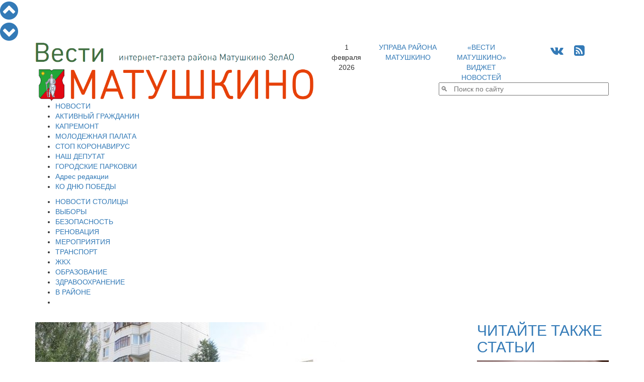

--- FILE ---
content_type: text/html; charset=UTF-8
request_url: https://vesti-matushkino.ru/news/activities/lyubiteley-voleybola-kazhdyy-vtornik-zhdut-na-sportploshchadke-4-go-mikrorayona-zelenograda
body_size: 14879
content:
<!DOCTYPE HTML PUBLIC  "-//W3C//DTD HTML 4.01//EN" "http://www.w3.org/TR/html4/strict.dtd">
<html>
<head>
  <script data-skip-moving="true"  src="https://www.mos.ru/otrasli-static/outer/mosTizer.js"></script>
	<meta http-equiv="Content-Type" content="text/html; charset=utf8">
	<meta http-equiv="X-UA-Compatible" content="IE=edge"> 
	<meta name="viewport" content="width=device-width, initial-scale=1">
	<meta name="yandex-verification" content="51d4f4a2eb23c769" />
	<meta name='yandex-verification' content='51d4f4a2eb23c769' />
	<meta name="yandex-verification" content="7dfff068628a62f4" />
	<meta name='wmail-verification' content='73a5a46822a74fc0' />
	<meta name='yandex-verification' content='56f0259eeb7081a2' />
	<meta name='wmail-verification' content='08eee703f822144cd167276622dea8cc' />
	<meta name='yandex-verification' content='7dfff068628a62f4' />
	<meta name='yandex-verification' content='4c0fd08703347baf' />
	<meta name="google-site-verification" content="XziSiGuXtXVmeQaz5-KgmGTJcF5dfoI9-j9yqOIG2dk" />
	<meta name="google-site-verification" content="6UPQDzML8HekQMsJU7VZv0iQONlDg28PFVJDBbiJ8tU" />
	<meta name="google-site-verification" content="ygfVX0frIpgpUci00qfeIInEEhPrr8QpkxpXRIt_Wrk" />
	<meta name="keywords" content="конкурсы, акции, общественные мероприятия, матушкино, новости зеленограда, фестивали, ярмарка зеленоград, управа матушкино, мосприрода, образование, мастер-классы, зеленоградские новости, " />
	<meta name="description" content="Вести Матушкино: анонсы и мероприятия проводимые в Зеленограде" />
<title>Любителей волейбола каждый вторник ждут на спортплощадке 4-го микрорайона Зеленограда</title>
	<link href="/assets/css/bootstrap.min.css" rel="stylesheet">
	<script type="text/javascript" data-skip-moving="true">(function(w, d, n) {var cl = "bx-core";var ht = d.documentElement;var htc = ht ? ht.className : undefined;if (htc === undefined || htc.indexOf(cl) !== -1){return;}var ua = n.userAgent;if (/(iPad;)|(iPhone;)/i.test(ua)){cl += " bx-ios";}else if (/Android/i.test(ua)){cl += " bx-android";}cl += (/(ipad|iphone|android|mobile|touch)/i.test(ua) ? " bx-touch" : " bx-no-touch");cl += w.devicePixelRatio && w.devicePixelRatio >= 2? " bx-retina": " bx-no-retina";var ieVersion = -1;if (/AppleWebKit/.test(ua)){cl += " bx-chrome";}else if ((ieVersion = getIeVersion()) > 0){cl += " bx-ie bx-ie" + ieVersion;if (ieVersion > 7 && ieVersion < 10 && !isDoctype()){cl += " bx-quirks";}}else if (/Opera/.test(ua)){cl += " bx-opera";}else if (/Gecko/.test(ua)){cl += " bx-firefox";}if (/Macintosh/i.test(ua)){cl += " bx-mac";}ht.className = htc ? htc + " " + cl : cl;function isDoctype(){if (d.compatMode){return d.compatMode == "CSS1Compat";}return d.documentElement && d.documentElement.clientHeight;}function getIeVersion(){if (/Opera/i.test(ua) || /Webkit/i.test(ua) || /Firefox/i.test(ua) || /Chrome/i.test(ua)){return -1;}var rv = -1;if (!!(w.MSStream) && !(w.ActiveXObject) && ("ActiveXObject" in w)){rv = 11;}else if (!!d.documentMode && d.documentMode >= 10){rv = 10;}else if (!!d.documentMode && d.documentMode >= 9){rv = 9;}else if (d.attachEvent && !/Opera/.test(ua)){rv = 8;}if (rv == -1 || rv == 8){var re;if (n.appName == "Microsoft Internet Explorer"){re = new RegExp("MSIE ([0-9]+[\.0-9]*)");if (re.exec(ua) != null){rv = parseFloat(RegExp.$1);}}else if (n.appName == "Netscape"){rv = 11;re = new RegExp("Trident/.*rv:([0-9]+[\.0-9]*)");if (re.exec(ua) != null){rv = parseFloat(RegExp.$1);}}}return rv;}})(window, document, navigator);</script>


<link href="/bitrix/cache/css/s1/mn_tp/kernel_main/kernel_main.css?17663889013040" type="text/css"  rel="stylesheet" />
<link href="/bitrix/cache/css/s1/mn_tp/page_08a23b82521733d64c5e3030931d5d65/page_08a23b82521733d64c5e3030931d5d65.css?17663890504705" type="text/css"  rel="stylesheet" />
<link href="/bitrix/cache/css/s1/mn_tp/template_d8b3cf4e03dc4dad5245079fed9d3b12/template_d8b3cf4e03dc4dad5245079fed9d3b12.css?176638890131025" type="text/css"  data-template-style="true"  rel="stylesheet" />
	


<style>
#mm-body {width:auto !important; height:auto !important;}
.mm-body__line.mm-body__line--floating {float:none; display:inline-block;} 
.mm-body__inner div {text-align:center;}
</style>

									<link rel="icon" href="/images/vesti-matushkino.ico" type="image/x-icon">
	<link rel="shortcut icon" href="/images/vesti-matushkino.ico" type="image/x-icon">
	<link rel="stylesheet" href="/font-awesome-4.6.3/css/font-awesome.min.css">
	<link href="https://fonts.googleapis.com/css?family=Open+Sans+Condensed:300|Open+Sans:300|Roboto" rel="stylesheet">
	<script data-skip-moving="true" src="//vk.com/js/api/openapi.js" type="text/javascript"></script>
	    <!-- HTML5 Shim and Respond.js IE8 support of HTML5 elements and media queries -->
    <!-- WARNING: Respond.js doesn't work if you view the page via file:// -->
    <!--[if lt IE 9]>
                <![endif]-->
</head>
<body>
<div id="fb-root"></div>
  
<div id="navitopbottom">
<a href="javascript:void()" onclick="window.scrollTo(0,0);return!1;" title="В начало страницы"><i class="fa fa-chevron-circle-up fa-3x" aria-hidden="true"></i>
</a>
<br />
<a href="javascript:void()" onclick="window.scrollTo(0,pageheight);return!1;" title="В конец страницы"><i class="fa fa-chevron-circle-down fa-3x" aria-hidden="true"></i></a>
</div>


<div id="sitecontent" class="container">
	<div class="row">
	<div class="col-sm-6">
	<a href="/"><img class="img img-responsive"  src="/assets/img/vm-logo2.png"></a>
	<!--
	<span class="logotip-line-1">Вести<span class="logotip-line-1a">интернет-газета района Матушкино ЗелАО</span></span>
	<br>
	<span class="logotip-line-2"><img height="60" style="vertical-align:top;" src="/images/m-emblem.png">МАТУШКИНО</span>
	-->
	</div>
	<div class="col-sm-6">
		<div class="row">
			<div class="col-xs-2 text-center topline">1 февраля 2026</div>
			<div class="col-xs-3 text-center topline"><a href="http://matushkino.mos.ru" target="blank">УПРАВА РАЙОНА МАТУШКИНО</a></div>
			<div class="col-xs-3 text-center topline"><a href="http://www.yandex.ru/?add=176079&from=promocode">«ВЕСТИ МАТУШКИНО» ВИДЖЕТ НОВОСТЕЙ</a></div>
			<div class="col-xs-4 text-center topline">
				<span style="font-size:24px;">
				<!--<a href="https://twitter.com/vestimatushkino" title="Читайте Вести Матушкино в Твиттере" target="blank"><i class="fa fa-twitter-square" aria-hidden="true"></i></a>-->
				<a href="http://vk.com/vesti_matushkino" title="Читайте Вести Матушкино в ВКонтакте" target="blank"><i class="fa fa-vk" aria-hidden="true"></i></a>
				<!--<a href="https://www.facebook.com/vestimatushkino" title="Читайте Вести Матушкино на Фейсбук" target="blank"><i class="fa fa-facebook-square" aria-hidden="true"></i></a>
				<a href="https://www.instagram.com/vestimatushkino/" title="Вести Матушкино на Инстаграм" target="blank"><i class="fa fa-instagram" aria-hidden="true"></i></a>-->
				&nbsp;
				<a href="/rss_page.php" title="Вести Матушкино - RSS лента новостей"><i class="fa fa-rss-square" aria-hidden="true"></i></a>
				</span>
			</div>
		</div>

		<div class="row">
			<div class="col-sm-12">
<div class="search-form">
<form action="/search.php">
	<table border="0" cellspacing="0" align="right">
		<tr>
			<td style="text-align:right; padding-right:0;"><IFRAME
	style="width:0px; height:0px; border: 0px;"
	src="javascript:''"
	name="qplSKIW_div_frame"
	id="qplSKIW_div_frame"
></IFRAME><input
			size="40"
		name="q"
	id="qplSKIW"
	value=""
	class="search-suggest"
	type="text"
	placeholder="&#128269;   Поиск по сайту"
	autocomplete="off"
/></td>
		</tr>
	</table>
</form>
</div>			</div>
		</div>
	</div>
	</div>

	
	
			
		


<div id="top_menu" class="row">
<div class=col-sm-12>

<div  class="hidden-xs">
<ul id="h-m-m">


	
	
		
							<li><a href="/news/allnews/" class="root-item-selected">НОВОСТИ</a></li>
			
		
	
	

	
	
		
							<li><a href="/active_citizen/" class="root-item">АКТИВНЫЙ ГРАЖДАНИН</a></li>
			
		
	
	

	
	
		
							<li><a href="/news/kapremont/" class="root-item">КАПРЕМОНТ</a></li>
			
		
	
	

	
	
		
							<li><a href="/news/molpalata/" class="root-item">МОЛОДЕЖНАЯ ПАЛАТА</a></li>
			
		
	
	

	
	
		
							<li><a href="/news/stopcovid/" class="root-item">СТОП КОРОНАВИРУС</a></li>
			
		
	
	

	
	
		
							<li><a href="/nashi-deputaty/" class="root-item">НАШ ДЕПУТАТ</a></li>
			
		
	
	

	
	
		
							<li><a href="/parking/improve/" class="root-item">ГОРОДСКИЕ ПАРКОВКИ</a></li>
			
		
	
	

	
	
		
							<li><a href="/kontakty.php" class="root-item">Адрес редакции</a></li>
			
		
	
	

	
	
		
							<li><a href="/victory_day/" class="root-item">КО ДНЮ ПОБЕДЫ</a></li>
			
		
	
	


</ul></div>
<div class="menu-clear-left"></div>
<div  class="visible-xs-block">

<div id="h-m-m-xs-head" onclick="$('#h-m-m-xs').toggle();$('#h-m-m-2-xs').hide();" class="text-right">ГЛАВНОЕ&nbsp;&nbsp;&nbsp;<i class="fa fa-bars" aria-hidden="true"></i></div>


<div id="h-m-m-xs" style="display:none;">
	<a href="/news/allnews/" ><div class="m-xs-div it-sel">НОВОСТИ</div></a>
	<a href="/active_citizen/" ><div class="m-xs-div it">АКТИВНЫЙ ГРАЖДАНИН</div></a>
	<a href="/news/kapremont/" ><div class="m-xs-div it">КАПРЕМОНТ</div></a>
	<a href="/news/molpalata/" ><div class="m-xs-div it">МОЛОДЕЖНАЯ ПАЛАТА</div></a>
	<a href="/news/stopcovid/" ><div class="m-xs-div it">СТОП КОРОНАВИРУС</div></a>
	<a href="/nashi-deputaty/" ><div class="m-xs-div it">НАШ ДЕПУТАТ</div></a>
	<a href="/parking/improve/" ><div class="m-xs-div it">ГОРОДСКИЕ ПАРКОВКИ</div></a>
	<a href="/kontakty.php" ><div class="m-xs-div it">Адрес редакции</div></a>
	<a href="/victory_day/" ><div class="m-xs-div it">КО ДНЮ ПОБЕДЫ</div></a>
</div>
</div>
</div>
</div>

<div class="row">
<div class=col-sm-12>

<div class="hidden-xs"><ul id="h-m-m-2">


	
	
		
							<li><a href="/news/moscow/" class="root-item">НОВОСТИ СТОЛИЦЫ</a></li>
			
		
	
	

	
	
		
							<li><a href="/vybory/" class="root-item">ВЫБОРЫ</a></li>
			
		
	
	

	
	
		
							<li><a href="/news/security/" class="root-item">БЕЗОПАСНОСТЬ</a></li>
			
		
	
	

	
	
		
							<li><a href="/news/renovaciya/" class="root-item">РЕНОВАЦИЯ</a></li>
			
		
	
	

	
	
		
							<li><a href="/news/activities/" class="root-item-selected">МЕРОПРИЯТИЯ</a></li>
			
		
	
	

	
	
		
							<li><a href="/news/transport/" class="root-item">ТРАНСПОРТ</a></li>
			
		
	
	

	
	
		
							<li><a href="/news/zhkh/" class="root-item">ЖКХ</a></li>
			
		
	
	

	
	
		
							<li><a href="/news/obrazovanie/" class="root-item">ОБРАЗОВАНИЕ</a></li>
			
		
	
	

	
	
		
							<li><a href="/news/zdravoohranenie/" class="root-item">ЗДРАВООХРАНЕНИЕ</a></li>
			
		
	
	

	
	
		
							<li><a href="/news/matushkino/" class="root-item">В РАЙОНЕ</a></li>
			
		
	
	

	
	
		
							<li><a href="" class="root-item"></a></li>
			
		
	
	


</ul></div>
<div class="menu-clear-left"></div>
<div  class="visible-xs-block" style="margin-top:5px;margin-bottom:5px;">

<div id="h-m-m-2-xs-head" onclick="$('#h-m-m-2-xs').toggle();$('#h-m-m-xs').hide();" class="text-right">НОВОСТИ&nbsp;&nbsp;&nbsp;<i class="fa fa-bars" aria-hidden="true"></i></div>


<div id="h-m-m-2-xs" style="display:none;">
	<a href="/news/moscow/" ><div class="m-2-xs-div it">НОВОСТИ СТОЛИЦЫ</div></a>
	<a href="/vybory/" ><div class="m-2-xs-div it">ВЫБОРЫ</div></a>
	<a href="/news/security/" ><div class="m-2-xs-div it">БЕЗОПАСНОСТЬ</div></a>
	<a href="/news/renovaciya/" ><div class="m-2-xs-div it">РЕНОВАЦИЯ</div></a>
	<a href="/news/activities/" ><div class="m-2-xs-div it-sel">МЕРОПРИЯТИЯ</div></a>
	<a href="/news/transport/" ><div class="m-2-xs-div it">ТРАНСПОРТ</div></a>
	<a href="/news/zhkh/" ><div class="m-2-xs-div it">ЖКХ</div></a>
	<a href="/news/obrazovanie/" ><div class="m-2-xs-div it">ОБРАЗОВАНИЕ</div></a>
	<a href="/news/zdravoohranenie/" ><div class="m-2-xs-div it">ЗДРАВООХРАНЕНИЕ</div></a>
	<a href="/news/matushkino/" ><div class="m-2-xs-div it">В РАЙОНЕ</div></a>
	<a href="" ><div class="m-2-xs-div it"></div></a>
</div>
</div>
</div>
</div>

	<div class="row">

		<div class="col-sm-9">
			 &nbsp;<div id="ap_news_detail_page" style="overflow-x:hidden;">
<div id="ap_news_detail_page_txt">
<div id="social-buttons-div-horizontal" class="visible-xs">


<!--<div class="social-button goodshare" title="Поделиться в Facebook" data-type="fb"><i class="fa fa-facebook" aria-hidden="true"></i><div class="social-button-counter" data-counter="fb"></div></div>-->
<div class="social-button goodshare" title="Поделиться в Twitter" data-type="tw"><i class="fa fa-twitter" aria-hidden="true"></i></div>
<div class="social-button goodshare" title="Поделиться в ВКонтакте" data-type="vk"><i class="fa fa-vk" aria-hidden="true"></i><div class="social-button-counter" data-counter="vk"></div></div>
<div class="social-button goodshare" title="Поделиться в Одноклассники" data-type="ok"><i class="fa fa-odnoklassniki" aria-hidden="true"></i><div class="social-button-counter" data-counter="ok"></div></div>
<div class="social-button goodshare" title="Поделиться в Google+" data-type="gp"><i class="fa fa-google-plus" aria-hidden="true"></i><div class="social-button-counter" data-counter="gp"></div></div>
<div class="social-button" style="height:15px; min-width:15px;"> </div>
<div class="social-button" title="Комментарии" onclick="gotocomments();"><i class="fa fa-comment" aria-hidden="true"></i></div>
</div>
<div class="detail-picture-div">
			<img
						class="img img-responsive"
						border="0"
						src="/upload/iblock/e81/e81c4762b6dc9b2cce3b9e913ae40fb9.JPG"
						alt="Любителей волейбола каждый вторник ждут на спортплощадке 4-го микрорайона Зеленограда"
						title="Любителей волейбола каждый вторник ждут на спортплощадке 4-го микрорайона Зеленограда"
						/>
						

</div>

<div class="visible-xs visible-sm" style="width:100%; clear:both;"></div>	
		<span class="news-date-time">13.07.2016</span>
		<h1>Любителей волейбола каждый вторник ждут на спортплощадке 4-го микрорайона Зеленограда</h1>

			<span style="font-family: Georgia, serif; font-size: 13pt;">12 июля на спортплощадке у корпус 417 состоялась очередная товарищеская игра по волейболу среди жителей района Матушкино. <br>
 </span><br>
 <span style="font-family: Georgia, serif; font-size: 13pt;">Каждую неделю по вторникам не равнодушные к этому виду спорта жители собираются на спортивной площадке в 4-м микрорайоне, чтобы провести время в хорошей компании и, конечно же, поиграть в волейбол. <br>
 </span><br>
 <span style="font-family: Georgia, serif; font-size: 13pt;">Площадка оборудована сеткой и специальным покрытием, а для болельщиков обустроены удобные места под навесом. ГБУ «Заря» приглашает всех желающих присоединиться к участникам спортивных игр. <br>
 </span><br>
 <span style="font-family: Georgia, serif; font-size: 13pt;">Дополнительную информацию можно узнать по телефону 8-499-736-43-10.</span>	<div class="mf-gal-popup">
</div>
	<div style="clear:both"></div>
<div id="ap_news_detail_page_tags">Теги: <a href="/search.php?tags=Зеленоград">Зеленоград</a>, <a href="/search.php?tags=матушкино">матушкино</a>, <a href="/search.php?tags=спорт">спорт</a>, <a href="/search.php?tags=волейбол">волейбол</a>, <a href="/search.php?tags=спортивные мероприятия">спортивные мероприятия</a></div><br /><a href="/print.php?item=lyubiteley-voleybola-kazhdyy-vtornik-zhdut-na-sportploshchadke-4-go-mikrorayona-zelenograda" target="_blank"><img src="/images/print_16x16.png">  Версия для печати</a>
 
<div style=”display:inline-block;float:right;margin-top:-5px;” data-text-color="000000" data-dislike-layout="ic" data-background-color="#ffffff" data-pid="1472035" data-like-layout="ic" data-icon-size="21" data-text-size="12" data-icon-style="1" data-count-clicks="true" data-icon-color="00adef" class="uptolike-rating"></div>
</div>
<div id="social-buttons-div-vertical" class="hidden-xs">

<!--<div class="social-button goodshare" title="Поделиться в Facebook" data-type="fb"><i class="fa fa-facebook" aria-hidden="true"></i><div class="social-button-counter" data-counter="fb"></div></div>-->
<div class="social-button goodshare" title="Поделиться в Twitter" data-type="tw"><i class="fa fa-twitter" aria-hidden="true"></i></div>
<div class="social-button goodshare" title="Поделиться в ВКонтакте" data-type="vk"><i class="fa fa-vk" aria-hidden="true"></i><div class="social-button-counter" data-counter="vk"></div></div>
<div class="social-button goodshare" title="Поделиться в Одноклассники" data-type="ok"><i class="fa fa-odnoklassniki" aria-hidden="true"></i><div class="social-button-counter" data-counter="ok"></div></div>
<div class="social-button goodshare" title="Поделиться в Google+" data-type="gp"><i class="fa fa-google-plus" aria-hidden="true"></i><div class="social-button-counter" data-counter="gp"></div></div>
<div class="social-button" style="height:15px; min-width:15px;"> </div>
<div class="social-button" title="Комментарии" onclick="gotocomments();"><i class="fa fa-comment" aria-hidden="true"></i></div>


</div>
</div>

<div id="nbtlist_news_list">
	<h2 style="border:0;">Вам также может быть интересно:</h2>
		<p class="nbtlist_news_item" >
		<a href="/news/society/v-matushkino-proshlo-ocherednoe-zasedanie-soveta-deputatov-munitsipalnogo-okruga-">• <span class="nbtlist_news_name">В Матушкино прошло очередное заседание Совета депутатов муниципального округа </span></a>
	</p>
		<p class="nbtlist_news_item" >
		<a href="/news/matushkino/glava-upravy-rayona-matushkino-anton-gushchin-27-yanvarya-provel-obkhod-territorii-4-mikrorayona">• <span class="nbtlist_news_name">Глава управы района Матушкино Антон Гущин 27 января провел обход территории 4 микрорайона</span></a>
	</p>
		<p class="nbtlist_news_item" >
		<a href="/news/zelenograd_novosti/festival-moskovskaya-maslenitsa-sostoitsya-v-zelao">• <span class="nbtlist_news_name">Фестиваль «Московская Масленица» состоится в ЗелАО</span></a>
	</p>
		<p class="nbtlist_news_item" >
		<a href="/news/zhkh/v-matushkino-v-planakh-v-etom-godu-sdelat-remont-43-liftov">• <span class="nbtlist_news_name">В Матушкино в планах в этом году сделать ремонт 43 лифтов</span></a>
	</p>
		<p class="nbtlist_news_item" >
		<a href="/news/announcements/a-gushchin-provedet-segodnya-vecherom-planovyy-obkhod-territorii-rayona">• <span class="nbtlist_news_name">А. Гущин проведет сегодня вечером плановый обход территории района</span></a>
	</p>
		<p class="nbtlist_news_item" >
		<a href="/news/announcements/aktsiya-blokadnyy-khleb-sostoitsya-zavtra-v-matushkino">• <span class="nbtlist_news_name">Акция «Блокадный хлеб» состоится завтра в Матушкино</span></a>
	</p>
		<p class="nbtlist_news_item" >
		<a href="/news/activities/zelenogradtsev-priglashayut-pobyvat-na-personalnoy-vystavke-khudozhnitsy-natalii-basovoy">• <span class="nbtlist_news_name">Зеленоградцев приглашают побывать на персональной выставке художницы Наталии Басовой</span></a>
	</p>
		<p class="nbtlist_news_item" >
		<a href="/news/allnews/kommunalnye-sluzhby-zelao-pereveli-v-rezhim-povyshennoy-gotovnosti-iz-za-morozov">• <span class="nbtlist_news_name">Коммунальные службы ЗелАО перевели в режим повышенной готовности из-за морозов</span></a>
	</p>
		<p class="nbtlist_news_item" >
		<a href="/news/incidents/strazhi-poryadka-zaderzhali-podozrevaemogo-v-krazhe">• <span class="nbtlist_news_name">Стражи порядка задержали подозреваемого в краже</span></a>
	</p>
		<p class="nbtlist_news_item" >
		<a href="/active_citizen/v-konkurse-na-luchshee-zimnee-oformlenie-uchastvuyut-predpriyatiya-torgovli-i-uslug-zelao">• <span class="nbtlist_news_name">В конкурсе на лучшее зимнее оформление участвуют предприятия торговли и услуг ЗелАО</span></a>
	</p>
</div>

 <h2>Популярное в социальных сетях:</h2><br>
<div  style="margin: 0px 0px 0px 10px; overflow-x: hidden;">
<center>
<script data-skip-moving="true" src='//mediametrics.ru/partner/inject/inject.js' type='text/javascript' id='MediaMetricsInject' data-width='830' data-height='170' data-img='true' data-imgsize='170' data-type='text-over-image' data-bgcolor='FFFFFF' data-bordercolor='000000' data-linkscolor='232323' data-transparent='' data-rows='3' data-inline='' data-font='big' data-fontfamily='roboto' data-border='' data-borderwidth='0' data-alignment='vertical' data-country='business/ru' data-site='mmet/vesti-matushkino_ru' data-hash='10cbe39a060c54673c24ef21c21708f5'> </script>

</center>
</div>
 
<div class="row">
<div class="col-sm-12 text-center">

<!--<div class="d_page_socnet" style="width:270px; margin-top:-1px;">
<div class="d_page_socnet_header">Фейсбук</div>
<div class="fb-page" data-href="https://www.facebook.com/vestimatushkino" data-tabs="timeline" data-small-header="false" data-adapt-container-width="false" data-hide-cover="false" data-show-facepile="true" data-width="260" data-height="400" style="padding-top:6px;"><div class="fb-xfbml-parse-ignore"><blockquote cite="https://www.facebook.com/vestimatushkino"><a href="https://www.facebook.com/vestimatushkino">Вести Матушкино</a></blockquote></div></div>
</div>-->

<div class="d_page_socnet" style="width:270px;">
<div class="d_page_socnet_header" >Твиттер</div>
            <a class="twitter-timeline"  href="https://twitter.com/vestimatushkino" data-widget-id="708176714447200260" lang="ru" data-chrome="nofooter" width="270" height="400">Твиты от @vestimatushkino</a>
      
</div>
<div class="d_page_socnet" style="width:270px;">
<div class="d_page_socnet_header">В контакте</div>
<div id="vk_groups_div_1"></div>
</div>


</div>
</div>

		</div>
		<div class="col-sm-3">
 <h2><a class="read-also-h" href="/articles/allarticles/">ЧИТАЙТЕ ТАКЖЕ СТАТЬИ</a></h2>
<div class="row read-also">
<div class="col-sm-12">				
		<a class="read-also-a" href="/articles/allarticles/zhitelya-zelenograda-zaderzhali-za-organizatsiyu-narkolaboratorii-v-podmoskove">
		<div style="position:relative;">
		<img class="img img-responsive" src="/upload/iblock/c2a/c2a10f0d6d19c57f88e6d28340e5c443.jpg"/>
<div class="rubrika" onclick="window.location.href='/articles/allarticles/'; return false;">Статьи и интервью</div>		
</div>		
		<h2><span class="ral-date-time">29.01.2026: </span>Жителя Зеленограда задержали за организацию нарколаборатории в Подмосковье</h2>
		</a>
			
</div>




</div>



<div class="row read-also">
<div class="col-sm-12">				
		<a class="read-also-a" href="/articles/allarticles/videorolik-opasnyy-zvonok-informiruet-o-skhemakh-telefonnogo-moshennichestva">
		<div style="position:relative;">
		<img class="img img-responsive" src="/upload/iblock/b44/b44fd3fa8c05dbd9b2fd502bdd9134af.jpg"/>
<div class="rubrika" onclick="window.location.href='/articles/allarticles/'; return false;">Статьи и интервью</div>		
</div>		
		<h2><span class="ral-date-time">26.01.2026: </span>Видеоролик «Опасный звонок» информирует о схемах телефонного мошенничества</h2>
		</a>
			
</div>




</div>



<div class="row read-also">
<div class="col-sm-12">				
		<a class="read-also-a" href="/articles/allarticles/roo-yakutskoe-zemlyachestvo-v-g-moskve-rasshirennoe-zasedanie-soveta-zemlyachestva">
		<div style="position:relative;">
		<img class="img img-responsive" src="/upload/iblock/f88/f88a97788a49ce137eeea2707b8a6e4e.jpg"/>
<div class="rubrika" onclick="window.location.href='/articles/allarticles/'; return false;">Статьи и интервью</div>		
</div>		
		<h2><span class="ral-date-time">26.01.2026: </span>РОО «Якутское землячество» в г. Москве, расширенное заседание Совета землячества</h2>
		</a>
			
</div>




</div>



<div class="row read-also">
<div class="col-sm-12">				
		<a class="read-also-a" href="/articles/allarticles/pobeditelem-turnira-antikorruptsiya-stala-kursant-universiteta-mvd-rossii-imeni-v-ya-kikotya">
		<div style="position:relative;">
		<img class="img img-responsive" src="/upload/iblock/a55/a5539604530678eecc09484344725201.jpg"/>
<div class="rubrika" onclick="window.location.href='/articles/allarticles/'; return false;">Статьи и интервью</div>		
</div>		
		<h2><span class="ral-date-time">12.12.2025: </span>Победителем турнира «Антикоррупция» стала курсант университета МВД России имени В.Я. Кикотя</h2>
		</a>
			
</div>




</div>



<div class="row read-also">
<div class="col-sm-12">				
		<a class="read-also-a" href="/articles/allarticles/sotsialnyy-videorolik-v-tselyakh-profilaktiki-terroristicheskikh-prestupleniy-sredi-molodezhi-ne-per">
		<div style="position:relative;">
		<img class="img img-responsive" src="/upload/iblock/939/9392c327869577ce1035927b23e99159.jpg"/>
<div class="rubrika" onclick="window.location.href='/articles/allarticles/'; return false;">Статьи и интервью</div>		
</div>		
		<h2><span class="ral-date-time">12.12.2025: </span>Социальный видеоролик в целях профилактики террористических преступлений среди молодежи «Не перечеркни свою жизнь»</h2>
		</a>
			
</div>




</div>



<div class="all_materials" style="padding-bottom:30px;"><center><button onclick="window.location.href='/articles/allarticles/'">Все статьи и интервью</button></center></div>


<div id="baneerPlace32335">
</div>
 <br>  <div style="text-align: center;">
 <!--<a href="https://twitter.com/vestimatushkino" class="twitter-follow-button" data-lang="ru" data-dnt="true">Читать @vestimatushkino</a>
	--> <br>
	 <!--noindex--> 
	<!--noindex--><a rel="nofollow" target="_blank" href="https://www.mos.ru"><img class="img img-responsive"width="240" alt="mosru-240x240-1.png" src="/upload/medialibrary/ee5/ee5e78bd9d0c30b4ff8db2c0e6f7b4d3.png" height="240"></a><!--/noindex--><br>
</div>
		</div>

	</div>
	<div id="bottom_banners" class="row">
		 <!--место для размещения баннеров и прочего-->
	</div>
<div class="row" style="margin-bottom:5px;">
<div class="tizer-block container-fluid">
    <div class="row tizer-block__row">
        <div class="col tizer-block__col">
            <!-- BANNER PLACEMENT GOES HERE-->
            <div class="tizer-block__banner" data-mos-teaser='{ "scroll":false,"adaptive":null,"placementParams":{ "p1":"bxdrg","p2":"fpkh"}}'></div>
            <!-- BANNER PLACEMENT GOES HERE-->
            <div class="tizer-block__banner" data-mos-teaser='{ "scroll":false,"adaptive":null,"placementParams":{ "p1":"bxdrh","p2":"fpkh"}}'></div>
            <!-- BANNER PLACEMENT GOES HERE-->
            <div class="tizer-block__banner" data-mos-teaser='{ "scroll":false,"adaptive":null,"placementParams":{ "p1":"bxdri","p2":"fpkh"}}'></div>
            <!-- BANNER PLACEMENT GOES HERE-->
            <div class="tizer-block__banner" data-mos-teaser='{ "scroll":false,"adaptive":["phone","desktop"],"adaptiveOptions":{ "tabletWidth":1200,"phoneWidth":810},"placementParams":{ "p1":"bxdrj","p2":"fpkh"}}'></div>
        </div>
    </div>
</div>
</div>
</div> <!-- <div id="sitecontent"> -->   


<div class="container useful-links">
<div class="row">
<div class="col-sm-12">
<div class="h2h">Полезные ссылки:</div>
</div>
</div>
<div class="row">

<div class="col-sm-6">
<div class="row">
<div class="col-sm-6"><center>
<a target="_blank" href="https://zelao.mos.ru/"><img class="img img-responsive" width="240" alt="2818b050a8c3058d6ad606e987561f5c.png" src="/upload/medialibrary/56d/56dd2223b74450ea37f58200e953ec33.png" height="100"></a><br>
<!--noindex--><a rel="nofollow" target="_blank" href="https://duma.mos.ru/ru/"><img class="img img-responsive" width="240" alt="327ab4cbc756c9093c24f0a90b31f8a6.png" src="/upload/medialibrary/ee7/ee7d1ab02b740380fc76c05d8ddc06cb.png" height="100"></a><!--/noindex--><br>
 <a target="_blank" href="https://www.zelao.ru/"><img class="img img-responsive" width="240" alt="36115dfe4a2f955c856c31746d8215b5.gif" src="/upload/medialibrary/b15/b15cc4f3615eca02dcf3635911d4a220.gif" height="100"></a><br>
 <a target="_blank" href="https://www.ya-roditel.ru/"><img class="img img-responsive" width="240" alt="4 (2).gif" src="/upload/medialibrary/6a6/6a6c9e7cce7f2033e87fe4d2492bc2b2.gif" height="200"></a><br>
 <a target="_blank" href="https://mbm.mos.ru/"><img class="img img-responsive" width="240" alt="мбм.jpg" src="/upload/medialibrary/2a7/2a72bab566039b25bb2e5d2390bf0def.jpg" height="242"></a><br>
 <a target="_blank" href="https://bolshayaperemena.online/?utm_source=region&utm_medium=moscow"><img class="img img-responsive" width="510" alt="be0b12b44a31d571f92e58040f09c1ad.jpg" src="/upload/medialibrary/50a/50a50a55d85ce36ebdf4b946e5dc68ad.jpg" height="228"></a><br></center></div>
<div class="col-sm-6"><center>
<!--noindex--><a href="http://matushkino.ru" rel="nofollow" target="_blank"><img class="img img-responsive" width="240" alt="47a7698f4aefa4ab29996dfdc9f4fbfe.png" src="/upload/medialibrary/b4b/b4b87d88a9dcfd70027fdf4537aaef17.png" height="100"></a><!--/noindex--><br>
<!--noindex--><a rel="nofollow" href="https://www.mos.ru/dkr/" target="_blank"><img class="img img-responsive" width="240" alt="77d1de1916e8b0cf80baf82c4478b741.jpg" src="/upload/medialibrary/f6a/f6a2b3420681207dbaedbc04d0c48e83.jpg" height="100"></a><!--/noindex--><br>
<!--noindex--><a rel="nofollow" target="_blank" href="http://matushkino.ru"><img class="img img-responsive" width="240" alt="0ce0865c3bac0979698ebd6068da2476.png" src="/upload/medialibrary/9b7/9b755172e9b44922d34be4faa8d08b35.png" height="100"></a><!--/noindex--><br>
<!--noindex--><a rel="nofollow" target="_blank" href="http://www.zelao.ru/survey/?id=102"><img class="img img-responsive" width="240" alt="баннер_опросЖилищники.png" src="/upload/medialibrary/c74/c74b2a2d8165e7524f2470fe807ac3aa.png" height="240"></a><!--/noindex--><br>
 <br></center></div>
</div>
</div>

<div class="col-sm-6">
<div class="row">
<div class="col-sm-6"><center>
<a target="_blank" href="https://matushkino.mos.ru/"><img class="img img-responsive" width="240" alt="df93fdad6cb252721002564047cad0af.png" src="/upload/medialibrary/092/0921d581afab28f180f7eb122815fc91.png" height="100"></a><br>
 <a target="_blank" href="https://ag.mos.ru/"><img class="img img-responsive" width="240" alt="a727eb2090c76acacba53004f4de356c.png" src="/upload/medialibrary/8cf/8cf94a224c1bd36d81d1cfbe12d432ba.png" height="100"></a><br>
<!--noindex--><a href="https://czn.mos.ru/" rel="nofollow" title="Интерактивный портал Центра занятости населения города Москвы" target="_blank"><img class="img img-responsive" width="319" alt="Интерактивный порталЦентра занятости населениягорода Москвы" src="/upload/medialibrary/5aa/5aa4468be0421159e379456c63eac06d.gif" height="210" title="Интерактивный портал Центра занятости населения города Москвы"></a><!--/noindex--><br>
<!--noindex--><a rel="nofollow" target="_blank" href="http://centrprof.dtoiv.mos.ru"><img class="img img-responsive" width="240" alt="fa3abc4a606562feeb5218eebd6c4a3f.png" src="/upload/medialibrary/7ce/7ce22f49fe3e99e5a105ffd50838282d.png" height="115"></a><!--/noindex--><br>
<!--noindex--><a rel="nofollow" target="_blank" href="http://moskachestvo.mostpp.ru"><img class="img img-responsive" width="240" alt="c9e409b3c3b896ddb5a9a7dc54804053.png" src="/upload/medialibrary/782/78297c11bc75e092f0d8ddf2965e65ad.png" height="100"></a><!--/noindex--><br></center></div>
<div class="col-sm-6"><center>
<a target="_blank" href="http://xn--80aaa3ahishp2d.xn--80adxhks/"><img class="img img-responsive" width="240" alt="Баннер-1.jpg" src="/upload/medialibrary/782/782ebd35e41c7bcdb35aa3e9751cc40b.jpg" height="240"></a><br>
<a target="_blank" href="https://um.mos.ru/"><img class="img img-responsive" width="240" alt="8f83e9789e228791221462ad2fc68823.png" src="/upload/medialibrary/8bb/8bbe9cf0b883167646d1a87162f6055f.png" height="120"></a><br>
 <a target="_blank" href="http://mtppk.ru/"><img class="img img-responsive" width="240" alt="ржд.png" src="/upload/medialibrary/4d1/4d15c1b54beab715895d85ca9765181f.png" height="200"></a><br>
 <a target="_blank" href="https://msph.ru/"><img class="img img-responsive" width="240" alt="a008be0181cefd5db265582d8bb7a157.jpg" src="/upload/medialibrary/f69/f6939d1909853ab3ba9ad9070281f529.jpg" height="120"></a><br>
 <a target="_blank" href="https://repair.mos.ru/"><img class="img img-responsive" width="240" alt="9bea99bd068d0b2c066b228ad24174d3.png" src="/upload/medialibrary/34a/34ac720cf048320f91860ee2f232bcb3.png" height="100"></a><br></center></div>
</div>
</div>


</div>
</div>


<div class="container footer-text">
<div class="row">
 <div class="col-md-6">
	<div class="row">
		<div class="col-sm-6">
		<p class="footer-text-p"><u>ВЕСТИ МАТУШКИНО</u><br>
		124482, г. Москва, г. Зеленоград, корп. 128<br> Телефон 8(495)536-05-05<br>
Редколлегия<br>
info@zelenograd-news.ru<br>
Учредитель - управа района Матушкино города Москвы<br>
16+ ©2010-2022 
</p>
		</div>
		<div class="col-sm-6">
		<p class="footer-text-p"><span class="foot-head">СЕРВИС</span>
		<ul class="footer-ul">
			<li><a href="/newspaper_archive/">Архив номеров газеты</a></li>
			<li><a href="/questions/">Вопрос-ответ</a></li>
			<li><a href="/for_residents/">Полезная информация для жителей</a></li>
			<li><a href="/nashi-deputaty/">Наши депутаты</a></li>
		</ul>
		</p>
		</div>
	</div>
 </div>

 <div class="col-md-6">
	<div class="row">
		<div class="col-sm-6">
		<p class="footer-text-p"><span class="foot-head">НОВОСТИ</span>
		<ul class="footer-ul">
			<li><a href="/news/moscow/">Новости столицы</a></li>
			<li><a href="/news/matushkino/">События</a></li>
			<li><a href="/news/zdravoohranenie/">Здравоохранение</a></li>
			<li><a href="/news/transport/">Транспорт</a></li>
			<li><a href="/news/security/">Безопасность</a></li>
			<li><a href="/victory_day/">Эхо Победы</a></li>
		</ul>
		</p>
		</div>
		<div class="col-sm-6">
		<p class="footer-text-p"><span class="foot-head">ВЕСТИ МАТУШКИНО В СОЦСЕТЯХ</span>
		<ul class="footer-ul">
			<li><a href="https://vk.com/vesti_matushkino" target="_top">ВМ в ВКонтакте</a></li>
<!--			<li><a href="https://www.facebook.com/vestimatushkino" target="_top">ВМ в Facebook</a></li>
			<li><a href="https://www.instagram.com/vestimatushkino/" target="_top">ВМ в Instagram</a></li>
			<li><a href="https://twitter.com/vestimatushkino" target="_top">ВМ в Twitter</a></li>-->
		</ul>
		</p>
		</div>
	</div>
 </div>
</div>

<div class="row" style="padding-top:20px; margin-top:15px;border-top:1px solid #777;">
 <div class="col-md-12">
	<p class="footer-text-p"><span class="foot-head">НОВОСТИ ЗЕЛАО</span></p>
 </div>
</div>

<div class="row">
 <div class="col-sm-4">
<p class="footer-text-p"><u>Интернет-газеты районов ЗелАО</u>
		<ul class="footer-ul">
			<li><a href="http://gazeta-savelki.ru/">Газета Савелки</a></li>
			<li><a href="http://staroekrukovo.ru/">Старое Крюково</a></li>
			<li><a href="http://nashesilino.ru/">Наше Силино</a></li>
			<li><a href="http://krukovo-vedomosti.ru/">Крюковские Ведомости</a></li>
		</ul>
</p>
 </div>
 <div class="col-sm-4">
<p class="footer-text-p"><u>Окружные СМИ ЗелАО</u>
		<ul class="footer-ul">
			<li><a href="http://zelenograd-news.ru/">Газета "Зеленоград Сегодня"</a></li>
			<li><a href="http://www.radiozelenograd.ru/">Радиокомпания "Зеленоград сегодня"</a></li>
			<li><a href="http://id41.ru/">Издательский дом "41"</a></li>
			<li><a href="http://www.zelao.ru/">Окружная газета Zelao.ru</a></li>
		</ul>
</p>
 </div>
 <div class="col-sm-4 text-center"><center>
	<div style="border:0; width:88px; height:31px; margin-top:16px;">
<!-- Yandex.Metrika informer -->
<a href="https://metrika.yandex.ru/stat/?id=29034310&amp;from=informer"
target="_blank" rel="nofollow"><img src="//bs.yandex.ru/informer/29034310/3_0_FFFFFFFF_FFFFFFFF_0_pageviews"
style="width:88px; height:31px; border:0;" alt="Яндекс.Метрика" title="Яндекс.Метрика: данные за сегодня (просмотры, визиты и уникальные посетители)" onclick="try{Ya.Metrika.informer({i:this,id:29034310,lang:'ru'});return false}catch(e){}"/></a>
<!-- /Yandex.Metrika informer -->


<!-- Yandex.Metrika counters -->
 
 
<noscript>
<div><img src="//mc.yandex.ru/watch/28576623" style="position:absolute; left:-9999px;" alt="" /></div>
<div><img src="//mc.yandex.ru/watch/14112952" style="position:absolute; left:-9989px;" alt="" /></div>
<div><img src="//mc.yandex.ru/watch/29034310" style="position:absolute; left:-9979px;" alt="" /></div>
</noscript>
<!-- /Yandex.Metrika counters --> 
</div><!-- beginof Top100 code --><script data-skip-moving="true" id="top100Counter" type="text/javascript" src="https://counter.rambler.ru/top100.jcn?3109410"></script><noscript><a href="https://top100.rambler.ru/navi/3109410/"><img src="https://counter.rambler.ru/top100.cnt?3109410" alt="Rambler's Top100" border="0" /></a></noscript><!-- endof Top100 code -->
<!--LiveInternet counter--><script data-skip-moving="true" type="text/javascript"><!--
document.write("<a href='//www.liveinternet.ru/click' "+
"target=_blank><img src='//counter.yadro.ru/hit?t44.1;r"+
escape(document.referrer)+((typeof(screen)=="undefined")?"":
";s"+screen.width+"*"+screen.height+"*"+(screen.colorDepth?
screen.colorDepth:screen.pixelDepth))+";u"+escape(document.URL)+
";h"+escape(document.title.substring(0,80))+";"+Math.random()+
"' alt='' title='LiveInternet' "+
"border='0' width='31' height='31'><\/a>")
//--></script><!--/LiveInternet--> </center>	
 </div>
</div>

<div class="row">
 <div class="col-md-12">
<br>
Газета «Вести Матушкино» является электронным СМИ управы района Матушкино Зеленоградского АО г.Москвы. «Вести Матушкино» информирует жителей о деятельности правительства Москвы, местных органов исполнительной власти, рассказывает о событиях, происходящих в районе Матушкино, о ветеранах, людях труда, творческих коллективах, освещает и анонсирует культурные, развлекательные и спортивные мероприятия района Матушкино.
<br>Электронная газета района Матушкино города Москвы зарегистрирована Федеральной службой по надзору в сфере связи, информационных технологий и массовых коммуникаций (Роскомнадзор). Свидетельство о регистрации Эл №ФС77-62795 от 18 августа 2015г.<br><br>
<big>Все права на материалы, опубликованные на сайте https://vesti-matushkino.ru, охраняются в соответствии с законодательством РФ, в том числе об авторском праве и смежных правах. При любом использовании материалов сайта, активная гиперссылка обязательна.
Редакция не несет ответственности за мнения, высказанные в комментариях, читателей.</big> 
 </div>
</div>

</div>
<div style="height:50px;"></div>
<!--
<div id="soc_invitation">
<div id="soc_invitation_content">
<span class="close-button close-soc-invitation">&#215;</span>
<span class="sheader">ПРИСОЕДИНЯЙТЕСЬ К НАМ В СОЦИАЛЬНЫХ СЕТЯХ:</span><br>

<div class="soc_provider">
<b>&laquo;Вести Матушкино&raquo; ВКонтакте:</b><br><br>
<center>
<div id="vk_groups_div" style="padding:0 15px;"></div>
</center>
</div>

<div class="soc_provider">
<b>&laquo;Вести Матушкино&raquo; в Twitter:</b><br><br>
<a href="https://twitter.com/vestimatushkino" class="twitter-follow-button" data-show-count="false" data-lang="ru" data-size="large">Читать @vestimatushkino</a>
</div>

<div class="soc_provider">
<b>&laquo;Вести Матушкино&raquo; на Facebook:</b><br><br>
<div class="fb-follow" data-href="https://www.facebook.com/vestimatushkino" data-width="200" data-height="400" data-layout="standard" data-show-faces="true"></div>
</div>

<div class="soc_provider">
<b>&laquo;Вести Матушкино&raquo; на Instagram:</b><br><br>
<a href="https://www.instagram.com/vestimatushkino/" target="_self"><button><img src="/images/INSTr.png" height="48" /></button></a>
</div>

<div style="clear:both;"></div>
<a class="close-link close-soc-invitation" href="javascript:void();">Спасибо, как-нибудь в другой раз</a>
</div>
</div>

-->


<script type="text/javascript">if(!window.BX)window.BX={message:function(mess){if(typeof mess=='object') for(var i in mess) BX.message[i]=mess[i]; return true;}};</script>
<script type="text/javascript">(window.BX||top.BX).message({'JS_CORE_LOADING':'Загрузка...','JS_CORE_NO_DATA':'- Нет данных -','JS_CORE_WINDOW_CLOSE':'Закрыть','JS_CORE_WINDOW_EXPAND':'Развернуть','JS_CORE_WINDOW_NARROW':'Свернуть в окно','JS_CORE_WINDOW_SAVE':'Сохранить','JS_CORE_WINDOW_CANCEL':'Отменить','JS_CORE_H':'ч','JS_CORE_M':'м','JS_CORE_S':'с','JSADM_AI_HIDE_EXTRA':'Скрыть лишние','JSADM_AI_ALL_NOTIF':'Показать все','JSADM_AUTH_REQ':'Требуется авторизация!','JS_CORE_WINDOW_AUTH':'Войти','JS_CORE_IMAGE_FULL':'Полный размер'});</script>
<script type="text/javascript">(window.BX||top.BX).message({'LANGUAGE_ID':'ru','FORMAT_DATE':'DD.MM.YYYY','FORMAT_DATETIME':'DD.MM.YYYY HH:MI:SS','COOKIE_PREFIX':'BITRIX_SM','SERVER_TZ_OFFSET':'10800','SITE_ID':'s1','USER_ID':'','SERVER_TIME':'1769961474','USER_TZ_OFFSET':'0','USER_TZ_AUTO':'Y','bitrix_sessid':'27aa0755511052fdb5337c49cc441f09'});</script><script type="text/javascript" src="/bitrix/cache/js/s1/mn_tp/kernel_main/kernel_main.js?1766398329200403"></script>
<script type="text/javascript">BX.setJSList(['/bitrix/js/main/core/core.js?145284730769721','/bitrix/js/main/core/core_ajax.js?145284730720698','/bitrix/js/main/json/json2.min.js?14263273223467','/bitrix/js/main/core/core_ls.js?14355100797365','/bitrix/js/main/session.js?14355100772511','/bitrix/js/main/core/core_window.js?143551007974831','/bitrix/js/main/utils.js?143551007719858','/js/jquery-1.11.2.min.js?148057992595933','/assets/js/bootstrap.min.js?148043389637045','/js/jquery.panorama.js?14805799255281','/js/jCarouselLite_1.1_min.js?14805799252515','/js/magnific-1.0.0-min.js?148057992521245','/bitrix/templates/mn_tp/components/bitrix/search.suggest.input/mp_search_si/script.js?148057993612503','/bitrix/templates/mn_tp/components/bitrix/menu/menu_m/script.js?1480674747469','/bitrix/templates/mn_tp/components/bitrix/menu/menu_m2/script.js?1480579936469']); </script>
<script type="text/javascript">BX.setCSSList(['/bitrix/js/main/core/css/core.css?14355100772854','/bitrix/templates/mn_tp/components/bitrix/news.detail/news_detail/style.css?14949315041920','/bitrix/templates/mn_tp/components/bitrix/news.list/nlist_tags/style.css?1480579936461','/bitrix/templates/mn_tp/components/bitrix/news.list/read_also_list/style.css?14863904261694','/css/jquery.panorama.css?14805799231349','/css/tizer_block.css?15109216322591','/js/magnific-1.0.css?14805799258161','/bitrix/templates/mn_tp/components/bitrix/search.suggest.input/mp_search_si/style.css?1480669398929','/bitrix/templates/mn_tp/components/bitrix/menu/menu_m/style.css?16019119633792','/bitrix/templates/mn_tp/components/bitrix/menu/menu_m2/style.css?14860207984125','/bitrix/templates/mn_tp/styles.css?15464247454995','/bitrix/templates/mn_tp/template_styles.css?15464247453665']); </script>

<script type="text/javascript" src="/bitrix/cache/js/s1/mn_tp/template_e460d9c300f6dac306dc044ebe54ab13/template_e460d9c300f6dac306dc044ebe54ab13.js?1766388901177655"></script>


<script src="/assets/js/html5shiv.js"></script>
<script src="/assets/js/respond.js"></script>
<script type="text/javascript">
var pageheight;
window.onscroll = function(evt){ 		
		var nav=document.getElementById('navitopbottom');
		var con=document.getElementById('sitecontent');
		var r=con.getBoundingClientRect();
		pageheight=r.bottom;
		if(r.top<0.0)
			nav.style.display='block';
		else
			nav.style.display='none';
		};
</script>
<script>
	BX.ready(function(){
		var input = BX("qplSKIW");
		if (input)
			new JsSuggest(input, 'pe:10,md5:,site:s1');
	});
</script>
<script type="text/javascript">
$(document).ready(function() {
	$('.mf-gal-popup').magnificPopup({
		delegate: 'a',
		type: 'image',
		tLoading: 'Загрузка фото #%curr%...',
		mainClass: 'mfp-img-mobile',
		tClose: "Закрыть (Esc)",
		gallery: {
			enabled: true,
			navigateByImgClick: true,
			preload: [1,1],
			tPrev:"Предыдущее фото (Клавиша стрелка влево)",
			tNext:"Следующее фото (Клавиша стрелка вправо)",
			tCounter:"Фото %curr% из %total%" 
		},
		image: {
			tError: '<a href="%url%">Фото #%curr%</a> не удается загрузить.',
			titleSrc: function(item) {
				return '                     ';
				//return item.el.attr('title') + '<small>by Marsel Van Oosten</small>';
			}
		}
	});
});
</script>
<script type="text/javascript">(function(w,doc) {     if (!w.__utlWdgt ) {         w.__utlWdgt = true;         var d = doc, s = d.createElement('script'), g = 'getElementsByTagName';         s.type = 'text/javascript'; s.charset='UTF-8'; s.async = true;         s.src = ('https:' == w.location.protocol ? 'https' : 'http')  + '://w.uptolike.com/widgets/v1/uptolike.js';         var h=d[g]('body')[0];         h.appendChild(s);     }})(window,document); </script><script type="text/javascript" src="/assets/js/goodshare.min.js"></script>

<script type="text/javascript">
<!--
$(document).ready(function() {
   $(window).scroll(function() {
		if($("#social-buttons-div-vertical").css('display')=='block'){
			a=document.getElementById('ap_news_detail_page');
			b=document.getElementById('social-buttons-div-vertical');
			ra=a.getBoundingClientRect();
			rb=b.getBoundingClientRect();
			t=40.0;
			if(ra.top < -40.0) t=-ra.top;
			if(ra.bottom < rb.bottom-rb.top) t=(ra.bottom-ra.top)-(rb.bottom-rb.top);
			b.style.top=t+'px';
		}

		if($("#social-buttons-div-horizontal").css('display')=='block'){
			a=document.getElementById('ap_news_detail_page_txt');
			b=document.getElementById('social-buttons-div-horizontal');
			ra=a.getBoundingClientRect();
			rb=b.getBoundingClientRect();
			t=0.0;
			if(ra.top < 0.0) t=-ra.top;
			if(ra.bottom < rb.bottom-rb.top) t=(ra.bottom-ra.top)-(rb.bottom-rb.top);
			b.style.top=t+'px';
		}		
	 
   });
});
//-->
function gotocomments(){
	if($(".reviews-block-container").length>0){
		scrollToDiv($(".reviews-block-container").first(),50);
	}
	else {
		scrollToDiv($(".reviews-reply-form").first(),50);
		$('div.user-comments-div form.reviews-form').toggle();
		}
}

function scrollToDiv(element,navheight){
    var offset = element.offset();
    var offsetTop = offset.top;
    var totalScroll = offsetTop-navheight;
    $('body,html').animate({scrollTop: totalScroll}, 500);
}
</script>
<script type="text/javascript">
VK.Widgets.Group("vk_groups_div_1", {mode: 0, width: "270", height: "400"}, 93490473);
</script>
<script type="text/javascript">
function getXmlHttp(e){var t,n=new XMLHttpRequest;return n.open("GET",e,!1),n.send(),t=200!=n.status?n.status+": "+n.statusText:n.responseText}document.write("<div id='baneerPlace32333'></div>");var result=getXmlHttp("http://siteed.m24.ru/assist/bannersIndex.php/banners/ShowWidget/id/184/count/4");document.getElementById("baneerPlace32333").innerHTML=result;
</script><script>!function(d,s,id){var js,fjs=d.getElementsByTagName(s)[0],p=/^http:/.test(d.location)?'http':'https';if(!d.getElementById(id)){js=d.createElement(s);js.id=id;js.src=p+'://platform.twitter.com/widgets.js';fjs.parentNode.insertBefore(js,fjs);}}(document, 'script', 'twitter-wjs');</script><script type="text/javascript">
function getXmlHttp(e){var t,n=new XMLHttpRequest;return n.open("GET",e,!1),n.send(),t=200!=n.status?n.status+": "+n.statusText:n.responseText}document.write("<div id='baneerPlace32333'></div>");var result=getXmlHttp("http://siteed.m24.ru/assist/bannersIndex.php/banners/ShowWidget/id/184/count/4");document.getElementById("baneerPlace32333").innerHTML=result;
</script><script type="text/javascript">
(function (d, w, c) { (w[c] = w[c] || []).push(function() { 
try { 
w.yaCounter28576623 = new Ya.Metrika({id: 28576623, webvisor:true, clickmap:true, trackLinks:true, accurateTrackBounce:true}); 
w.yaCounter14112952 = new Ya.Metrika({id: 14112952, webvisor:true, clickmap:true, trackLinks:true, accurateTrackBounce:true}); 
w.yaCounter29034310 = new Ya.Metrika({id:29034310, webvisor:true, clickmap:true, trackLinks:true, accurateTrackBounce:true});
} catch(e) { } }); 
var n = d.getElementsByTagName("script")[0], s = d.createElement("script"), f = function () { n.parentNode.insertBefore(s, n); }; s.type = "text/javascript"; s.async = true; s.src = (d.location.protocol == "https:" ? "https:" : "http:") + "//mc.yandex.ru/metrika/watch.js"; if (w.opera == "[object Opera]") { d.addEventListener("DOMContentLoaded", f, false); } else { f(); } })(document, window, "yandex_metrika_callbacks"); 
</script><script src="//mc.yandex.ru/metrika/watch.js" type="text/javascript" defer="defer"></script><script type="text/javascript">
VK.Widgets.Group("vk_groups_div", {mode: 0, width: "220", height: "400"}, 93490473);
</script>
<script>!function(d,s,id){var js,fjs=d.getElementsByTagName(s)[0],p=/^http:/.test(d.location)?'http':'https';if(!d.getElementById(id)){js=d.createElement(s);js.id=id;js.src=p+'://platform.twitter.com/widgets.js';fjs.parentNode.insertBefore(js,fjs);}}(document, 'script', 'twitter-wjs');</script>
<script type="text/javascript"> 
	$(document).ready(function(){
		if(navigator.cookieEnabled) {
			if(document.cookie.match ('(^|;)?soc_invited=Y([^;]*)(;|$)')){}	
			else {	
				$("#soc_invitation").css('display','block');
			}
		}
				
	  $('.close-soc-invitation').click(function(){
        date = new Date();
        date.setTime(date.getTime() + (7 * 24 * 60 * 60 * 1000));
				document.cookie = "soc_invited=Y; expires="+date.toGMTString()+"; path=/";
        $("#soc_invitation").css('display','none');
    });
});	
</script>
</body>
</html>

--- FILE ---
content_type: application/javascript;charset=utf-8
request_url: https://w.uptolike.com/widgets/v1/ratingModule.js?v=1ea92d09c43527572b24fe052f11127b
body_size: 24785
content:
if (window["__utl"] && window["__utl"].define)
    window["__utl"].define("ratingModule", function(options) {

        var utlViewIDKey = "__utl_vp_id";
(function(p) {
    function uuid() {
        return 'xxxxxxxx-xxxx-4xxx-yxxx-xxxxxxxxxxxx'.replace(/[xy]/g, function(c) {
            var r = Math.random()*16|0, v = c == 'x' ? r : (r&0x3|0x8);
            return v.toString(16);
        });
    }
    if (!window[p]) {
        window[p] = uuid();
    }
})(utlViewIDKey);
        var scope = "rat";
function isArray(b) {
    return "[object Array]" == Object.prototype.toString.call(b)
}


function appendRight(array, addedArray) {
    for (var i = 1; i < arguments.length; i++) {
        array.push(arguments[i]);
    }
    return array.length;
}

function trim(text, length) {
    text = String(text).replace(/^\s+|\s+$/g, "");
    length && text.length > length && (text = text.substr(0, length));
    return text;
}


function isEmptyObject(obj) {
    for(var prop in obj) {
        if (obj.hasOwnProperty(prop)) {
            return false;
        }
    }
    return true;
}

function param(parameters) {
    var tokens = [],
        param;
    for (param in parameters) {
        if (parameters.hasOwnProperty(param)) {
            (tokens[tokens.length] = param + "=" + encodeURIComponent(parameters[param]).replace(/\+/g, "%2B"));
        }
    }
    return tokens.join("&");
}

function forEachKey(object, callback, context) {
    for (var prop in object) if (object.hasOwnProperty(prop)) {
        callback.call(context, prop, object[prop], object)
    }
}

function  inArray(array, object) {
    for (var c = 0; c < array.length; c++) {
        if (array[c] == object) return true;
    }
    return false
}




var Utils = {
    mixin: function (mix) {
        for (var c = 1; c < arguments.length; c++)
            if (arguments[c]) {
                for (var e in arguments[c]) {
                    if (arguments[c].hasOwnProperty(e)) {
                        mix[e] = arguments[c][e];
                    }
                }
                if (arguments[c].hasOwnProperty("toString")) {
                    mix.toString = arguments[c].toString;
                }
            }
        return mix
    }
};
var Obj = function (b) {
    b = b || {};
    Utils.mixin(this, b);
    this._initComponent()
};
Obj.prototype._initComponent = function () {};
Obj.inherit = function (parent) {
    parent = parent || {};
    var c = "function" == typeof this ? this : Object;
    parent.hasOwnProperty("constructor") || (parent.constructor = function () {
        c.apply(this, arguments)
    });
    var e = function () {};
    e.prototype = c.prototype;
    parent.constructor.prototype = new e;
    Utils.mixin(parent.constructor.prototype, parent);
    parent.constructor.prototype.constructor = parent.constructor;
    parent.constructor.superclass = c.prototype;
    parent.constructor.inherit = Obj.inherit;
    return parent.constructor
};


var Storage = Obj.inherit({
    counterId: "",
    _initComponent: function () {
        Storage.superclass._initComponent.apply(this, arguments);
        this._buffer = {};
        this._ls = null;
        try {
            this._ls = window.localStorage
        } catch (b) {}
    },
    set: function (key, value) {
        if (this.isEnabled()) {
            try {
                if (!value || value && isArray(value) && !value.length) {
                    this.remove(key);
                }
                else {
                    this._ls.setItem(this._getLsKey(key), JSON.stringify(value));
                }
            } catch (e) {}
        }

    },
    get: function (key) {
        if (this.isEnabled()) {
            try {
                return JSON.parse(this._ls.getItem(this._getLsKey(key)))
            } catch (c) {}
        }
        return null
    },
    remove: function (key) {
        if (this.isEnabled()) {
            try {
                this._ls.removeItem(this._getLsKey(key))
            } catch (c) {}
        }
    },
    isEnabled: function () {
        return this._ls && window.JSON && "object" == typeof this._ls && "object" == typeof window.JSON
    },
    _getLsKey: function (key) {
        return "__utl_zp" + this.counterId + "_" + key
    }
});


var BaseSender = Obj.inherit({

    senderTypes: ["htmlfile", "xhr", "img"],
    postParams: [],
    _initComponent: function () {

        this._htmlfile = this._createHtmlfile();
        this._senders = {
            htmlfile: this._sendByHtmlfile,
            xhr: this._sendByXhr,
            img: this._sendByImg
        }
    },
    send: function (zpHandlerUrl, requestParams, callback, context) {
        callback = callback || function () {};
        var requestParams = this._createRequestParams(zpHandlerUrl, requestParams);
        for (var i = 0; i < this.senderTypes.length && !this._senders[this.senderTypes[i]].call(this, requestParams, callback, context); i++);
    },

    _sendByHtmlfile: function (requestParams, context, callback) {
        if (this._htmlfile) {
            this._submitForm(this._htmlfile, requestParams, "application/x-www-form-urlencoded", context, callback);
            return true;
        }
        else {
            return false;
        }
    },

    _sendByXhr: function (requestParams, context, callback) {
        if ("XMLHttpRequest" in window) {
            var xhr = new XMLHttpRequest;
            xhr.open(requestParams.method, requestParams.url, !0);
            if ("POST" == requestParams.method) {
                xhr.setRequestHeader("Content-Type", "application/x-www-form-urlencoded");
            }
            setTimeout(function() {xhr.send(requestParams.postBody);}, 50);

            var invokeCallBackFN = function () {
                if (4 == xhr.readyState) {
                    context.call(callback);
                }
                else {
                    setTimeout(invokeCallBackFN, 50);
                }
            };
            setTimeout(invokeCallBackFN, 50);
            return true;
        }
        return false
    },
    _sendByImg: function (requestParams, callback, context) {
        var img = new Image;
        img.onload = function () {
            callback.call(context);
        };
        img.src = requestParams.onlyGetUrl;
        return true
    },

    _submitForm: function (document, requestParams, encType, callback, context) {
        var iframeName = "ifr" + Math.round(1E10 * Math.random()),
            formWrapper = document.createElement("div");
        formWrapper.style.position = "absolute";
        formWrapper.style.left = "-99999px";
        formWrapper.style.top = "-99999px";
        var formContent = ['<iframe name="', iframeName, '"></iframe>', '<form action="', requestParams.url, '" method="' + requestParams.method + '" target="',
            iframeName, '" enctype="', encType, '">'
        ];

        for (var param in requestParams.postParams) {
            if (requestParams.hasOwnProperty(param)) {
                appendRight(formContent, '<textarea name="', param, '"></textarea>')
            }
        }
        appendRight(formContent, "</form>");

        formWrapper.innerHTML = formContent.join("");
        document.body.appendChild(formWrapper);

        var form = formWrapper.getElementsByTagName("form")[0];
        var iframe = formWrapper.getElementsByTagName("iframe")[0];

        for (param in requestParams.postParams) {
            if (requestParams.postParams.hasOwnProperty(param)) {
                form[param].value = requestParams.postParams[param];
            }
        }
        iframe.onload = function () {
            iframe.onload = null;
            callback.call(context)
        };
        form.submit();
        setTimeout(function () {
            document.body.removeChild(formWrapper)
        }, 1E4);
    },


    _createRequestParams: function (href, parameters) {
        var sendViaGet = {}, sendViaPost = {};
        forEachKey(parameters, function (key, value) {
            if (inArray(this.postParams, key)){
                sendViaPost[key] = value
            } else {
                sendViaGet[key] = value
            }
        }, this);
        href += -1 < href.indexOf("?") ? "&" : "?";

        var hasPostData = !isEmptyObject(sendViaPost);

        return {
            method: hasPostData ? "POST" : "GET",
            url: href + param(sendViaGet),
            postBody: hasPostData ? param(sendViaPost) : null,
            postParams: sendViaPost,
            onlyGetUrl: href + param(parameters)
        }
    },
    _createHtmlfile: function () {
        try {
            if (window.ActiveXObject) {
                var a = new ActiveXObject("htmlfile");
                a.open();
                a.write("<html><body></body></html>");
                a.close();
                return a
            }
        } catch (b) {}
        return null
    }
});

var Sender = BaseSender.inherit({
    protocol: "http:",
    host: "w.uptolike.com",
    resource: "/",
    counterType: 0,
    retry: false,
    _initComponent: function () {
        Sender.superclass._initComponent.apply(this, arguments);
        if (this.retry) {
            this._storage = new Storage();
        }
    },
    send: function (requestParams, browserInfo, callback, context) {

        if (this.retry && this._storage.isEnabled()) {
            browserInfo.rqnl = browserInfo.rqnl || 0;
            browserInfo.rqnl++;

            requestParams["n"] = browserInfo.rqnl;

            for (var req = this._storage.get("retryReqs") || {}, h = 0; req[h];) h++;
            req[h] = {
                protocol: this.protocol,
                host: this.host,
                resource: this.resource,
                params: requestParams,
                browserInfo: browserInfo,
                time: +new Date
            };
            this._storage.set("retryReqs", req);
        }
        var handlerUrl = ['https:', "//", this.host, this.resource ].join("");
        var browserInfoJoined = [];

        if (browserInfo)
            for (var prop in browserInfo) {
                if (browserInfo.hasOwnProperty(prop) && browserInfo[prop]) {
                    browserInfoJoined.push(prop, browserInfo[prop]);
                }
            }

        if (browserInfoJoined.length>0) {
            requestParams["browser-info"] = browserInfoJoined.join(":")
        }

        if (this.counterType) {
            requestParams["cnt-class"] = this.counterType
        }
        if (scope) {
            requestParams["scope"] = scope;
        }

        return Sender.superclass.send.call(this, handlerUrl, requestParams, function () {
            if (this.retry && this._storage.isEnabled()) {
                var a = this._storage.get("retryReqs") || {};
                delete a[h];
                this._storage.set("retryReqs", a)
            }
            if (callback) {
                callback.apply(context, arguments)
            }
        }, this);
    }

});
Sender.retransmit = function () {
    var storage = new Storage();
    var retryReqs = storage.get("retryReqs") || {};
    storage.remove("retryReqs");
    forEachKey(retryReqs, function (prop, value) {
        if (value.time && value.time + 6E5 > +new Date) {
            new Sender({
                protocol: value.protocol,
                host: value.host,
                resource: value.resource,
                retry: true
            }).send(value.params, value.browserInfo);
        }
    });
};

if (window["__utl_retransmitted"]===undefined) {
    window["__utl_retransmitted"]=true;
    Sender.retransmit();
}



if(/^u/.test(typeof this.define1)){var O={};this.define1=function(x,v){O[x]=v()};this.require1=function(x){return O[x]}}this.define1("minified",function(){function a(a){return a.substr(0,3)}function b(a){return a!=Cb?""+a:""}function c(a){return"string"==typeof a}function d(a){return!!a&&"object"==typeof a}function e(a){return a&&a.nodeType}function f(a){return"number"==typeof a}function g(a){return d(a)&&!!a.getDay}function h(a){return a===Db||a===Eb}function i(a){var b=typeof a;return"object"==b?!(!a||!a.getDay):"string"==b||"number"==b||h(a)}function j(a){return a}function k(a){return a+1}function l(a,c,d){return b(a).replace(c,d!=Cb?d:"")}function m(a){return l(a,/[\\\[\]\/{}()*+?.$|^-]/g,"\\$&")}function n(a){return l(a,/^\s+|\s+$/g)}function o(a,b){for(var c in a)a.hasOwnProperty(c)&&b.call(a,c,a[c]);return a}function p(a,b){if(a)for(var c=0;c<a.length;c++)b.call(a,a[c],c);return a}function q(a,b){var c=[],d=db(b)?b:function(a){return b!=a};return p(a,function(b,e){d.call(a,b,e)&&c.push(b)}),c}function r(a,b,c){var d=[];return a(b,function(a,e){eb(a=c.call(b,a,e))?p(a,function(a){d.push(a)}):a!=Cb&&d.push(a)}),d}function s(a,b){return r(p,a,b)}function t(a){var b=0;return o(a,function(){b++}),b}function u(a){var b=[];return o(a,function(a){b.push(a)}),b}function v(a,b){var c=[];return p(a,function(d,e){c.push(b.call(a,d,e))}),c}function w(a,b){if(eb(a)){var c=ub(b);return L(ub(a).sub(0,c.length),c)}return b!=Cb&&a.substr(0,b.length)==b}function x(a,b){if(eb(a)){var c=ub(b);return ub(a).sub(-c.length).b(c)||!c.length}return b!=Cb&&a.substr(a.length-b.length)==b}function y(a){var b=a.length;return eb(a)?new tb(v(a,function(){return a[--b]})):l(a,/[\s\S]/g,function(){return a.charAt(--b)})}function z(a,b,c){if(!a)return[];var d=D(a,b,0),e=D(a,c,a.length);return q(a,function(a,b){return b>=d&&e>b})}function A(a,b){var c={};return p(a,function(a){c[a]=b}),c}function B(a,b,c){return o(a,function(a,d){b[a]!=Cb&&c||(b[a]=d)}),b}function C(a){return db(a)?a:function(b,c){return a===b?c:void 0}}function D(a,b,c){return b==Cb?c:0>b?a.length+b:b}function E(a,b,c,d){b=C(b),d=D(a,d,a.length);for(var e=D(a,c,0);d>e;e++)if((c=b.call(a,a[e],e))!=Cb)return c}function F(a,b,c,d){b=C(b),d=D(a,d,-1);for(var e=D(a,c,a.length-1);e>d;e--)if((c=b.call(a,a[e],e))!=Cb)return c}function G(a){return v(a,j)}function H(a){return function(){return new tb(N(a,arguments))}}function I(a){var b={};return q(a,function(a){return b[a]?Eb:b[a]=1})}function J(a,b){var c=A(b,1);return q(a,function(a){var b=c[a];return c[a]=0,b})}function K(a,b){for(var c=0;c<a.length;c++)if(a[c]==b)return Db;return Eb}function L(a,b){var c,d=db(a)?a():a,e=db(b)?b():b;return d==e?Db:d==Cb||e==Cb?Eb:i(d)||i(e)?g(d)&&g(e)&&+d==+e:eb(d)?d.length==e.length&&!E(d,function(a,b){return L(a,e[b])?void 0:Db}):!eb(e)&&(c=u(d)).length==t(e)&&!E(c,function(a){return L(d[a],e[a])?void 0:Db})}function M(a,b,c){return db(a)?a.apply(c&&b,v(c||b,j)):void 0}function N(a,b,c){return v(a,function(a){return M(a,b,c)})}function O(a,b,c,d){return function(){return M(a,b,s([c,arguments,d],j))}}function P(a,b){for(var c=0>b?"-":"",d=(c?-b:b).toFixed(0);d.length<a;)d="0"+d;return c+d}function Q(a,b,c){var d,e=0,f=c?b:y(b);return a=(c?a:y(a)).replace(/./g,function(a){return"0"==a?(d=Eb,f.charAt(e++)||"0"):"#"==a?(d=Db,f.charAt(e++)||""):d&&!f.charAt(e)?"":a}),c?a:b.substr(0,b.length-e)+y(a)}function R(a,b,c){return b!=Cb&&a?60*parseInt(a[b])+parseInt(a[b+1])+c.getTimezoneOffset():0}function S(a,b){if(1==arguments.length)return S(Cb,a);if(/^\?/.test(a)){if(!n(b))return Cb;a=a.substr(1)}var c=/(^|[^0#.,])(,|[0#.]*,[0#]+|[0#]+\.[0#]+\.[0#.,]*)($|[^0#.,])/.test(a)?",":".",c=parseFloat(l(l(l(b,","==c?/\./g:/,/g),c,"."),/^[^\d-]*(-?\d)/,"$1"));return isNaN(c)?vb:c}function T(a){return new Date(+a)}function U(a,b,c){return a["set"+b](a["get"+b]()+c),a}function V(a,b,c){return c==Cb?V(new Date,a,b):U(T(a),b.charAt(0).toUpperCase()+b.substr(1),c)}function W(a,b,c){var d=+b,e=+c,f=e-d;if(0>f)return-W(a,c,b);if(b={milliseconds:1,seconds:1e3,minutes:6e4,hours:36e5}[a])return f/b;for(b=a.charAt(0).toUpperCase()+a.substr(1),a=Math.floor(f/{fullYear:31536e6,month:2628e6,date:864e5}[a]-2),d=U(new Date(d),b,a),f=a;1.2*a+4>f;f++)if(+U(d,b,1)>e)return f}function X(a){return"\\u"+("0000"+a.charCodeAt(0).toString(16)).slice(-4)}function Y(a){return l(a,/[\x00-\x1f'"\u2028\u2029]/g,X)}function Z(a,b){function c(a,c){var d=[];return e.call(c||a,a,function(a,b){eb(a)?p(a,function(a,c){b.call(a,a,c)}):o(a,function(a,c){b.call(c,a,c)})},b||j,function(){M(d.push,d,arguments)},ub),d.join("")}if(Lb[a])return Lb[a];var d="with(_.isObject(obj)?obj:{}){"+v(a.split(/{{|}}}?/g),function(a,b){var c,d=n(a),e=l(d,/^{/),d=d==e?"esc(":"";return b%2?(c=/^each\b(\s+([\w_]+(\s*,\s*[\w_]+)?)\s*:)?(.*)/.exec(e))?"each("+(n(c[4])?c[4]:"this")+", function("+c[2]+"){":(c=/^if\b(.*)/.exec(e))?"if("+c[1]+"){":(c=/^else\b\s*(if\b(.*))?/.exec(e))?"}else "+(c[1]?"if("+c[2]+")":"")+"{":(c=/^\/(if)?/.exec(e))?c[1]?"}\n":"});\n":(c=/^(var\s.*)/.exec(e))?c[1]+";":(c=/^#(.*)/.exec(e))?c[1]:(c=/(.*)::\s*(.*)/.exec(e))?"print("+d+'_.formatValue("'+Y(c[2])+'",'+(n(c[1])?c[1]:"this")+(d&&")")+"));\n":"print("+d+(n(e)?e:"this")+(d&&")")+");\n":a?'print("'+Y(a)+'");\n':void 0}).join("")+"}",e=Function("obj","each","esc","print","_",d);return 99<Mb.push(c)&&delete Lb[Mb.shift()],Lb[a]=c}function $(a){return l(a,/[<>'"&]/g,function(a){return"&#"+a.charCodeAt(0)+";"})}function _(a,b){return Z(a,$)(b)}function ab(a){return function(b,c){return new tb(a(this,b,c))}}function bb(a){return function(b,c){return a(this,b,c)}}function cb(a){return function(b,c,d){return new tb(a(b,c,d))}}function db(a){return"function"==typeof a&&!a.item}function eb(a){return a&&a.length!=Cb&&!c(a)&&!e(a)&&!db(a)&&a!==wb}function fb(a,b){var c=RegExp("(^|\\s)"+a+"(?=$|\\s)","i");return function(d){return a?c.test(d[b]):Db}}function gb(a){return a.Mid=a.Mid||++yb}function hb(a,b){var c,d=[],f={};return rb(a,function(a){rb(b(a),function(a){e(a)&&!f[c=gb(a)]&&(d.push(a),f[c]=Db)})}),d}function ib(a,b){var c={$position:"absolute",$visibility:"hidden",$display:"block",$height:Cb},d=a.get(c),c=a.set(c).get("clientHeight");return a.set(d),c*b+"px"}function jb(a){zb?zb.push(a):setTimeout(a,0)}function kb(a){return ob(a)[0]}function lb(a,b,c){return a=nb(xb.createElement(a)),eb(b)||b!=Cb&&!d(b)?a.add(b):a.set(b).add(c)}function mb(a){return r(rb,a,function(a){return c(a)?a:eb(a)?mb(a):e(a)?(a=a.cloneNode(Db),a.removeAttribute("id"),a):Cb})}function nb(a,b,c){return db(a)?jb(a):new tb(ob(a,b,c))}function ob(a,b,d){function e(a){return eb(a)?r(rb,a,e):a}function f(a){return q(r(rb,a,e),function(a){for(;a=a.parentNode;)if(a==b[0]||d)return a==b[0]})}return b?1!=(b=ob(b)).length?hb(b,function(b){return ob(a,b,d)}):c(a)?d?f(b[0].querySelectorAll(a)):b[0].querySelectorAll(a):f(a):c(a)?xb.querySelectorAll(a):r(rb,a,e)}function pb(a,b){var d,g,h={},i=h;return db(a)?a:f(a)?function(b,c){return c==a}:!a||"*"==a||c(a)&&(i=/^([\w-]*)\.?([\w-]*)$/.exec(a))?(d=fb(i[1],"nodeName"),g=fb(i[2],"className"),function(a){return 1==e(a)&&d(a)&&g(a)}):b?function(c){return nb(a,b).find(c)!=Cb}:(nb(a).each(function(a){h[gb(a)]=Db}),function(a){return h[gb(a)]})}function qb(a){var b=pb(a);return function(a){return b(a)?Cb:Db}}function rb(a,b){return eb(a)?p(a,b):a!=Cb&&b(a,0),a}function sb(){function a(a,c){return b==Cb&&a!=Cb&&(b=a,i=eb(c)?c:[c],setTimeout(function(){p(e,function(a){a()})},0)),b}var b,c,e=[],f=arguments,g=f.length,h=0,i=[];return p(f,function k(b,c){try{b.then(function(b){var e;(d(b)||db(b))&&db(e=b.then)?k(e,c):(i[c]=v(arguments,j),++h==g&&a(Db,2>g?i[c]:i))},function(){i[c]=v(arguments,j),a(Eb,2>g?i[c]:[i[c][0],i,c])})}catch(e){a(Eb,[e,i,c])}}),a.stop=function(){return p(f,function(a){a.stop&&a.stop()}),M(a.stop0)},c=a.then=function(c,f){function g(){try{var a=b?c:f;db(a)?function g(a){try{var b,c=0;if((d(a)||db(a))&&db(b=a.then)){if(a===h)throw new TypeError;b.call(a,function(a){c++||g(a)},function(a){c++||h(Eb,[a])}),h.stop0=a.stop}else h(Db,[a])}catch(e){c++||h(Eb,[e])}}(M(a,vb,i)):h(b,i)}catch(e){h(Eb,[e])}}var h=sb();return h.stop0=a.stop,b!=Cb?setTimeout(g,0):e.push(g),h},a.always=function(a){return c(a,a)},a.error=function(a){return c(0,a)},a}function tb(a,b){var c,d,e,f,g,h=0;if(a)for(c=0,d=a.length;d>c;c++)if(e=a[c],b&&eb(e))for(f=0,g=e.length;g>f;f++)this[h++]=e[f];else this[h++]=e;else this[h++]=b;this.length=h,this._=Db}function ub(){return new tb(arguments,Db)}var vb,wb=this,xb=document,yb=1,zb=/^[ic]/.test(xb.readyState)?Cb:[],Ab={},Bb=0,Cb=null,Db=!0,Eb=!1,Fb="January,February,March,April,May,June,July,August,September,October,November,December".split(/,/g),Gb=v(Fb,a),Hb="Sunday,Monday,Tuesday,Wednesday,Thursday,Friday,Saturday".split(/,/g),Ib=v(Hb,a),Jb={y:["FullYear",j],Y:["FullYear",function(a){return a%100}],M:["Month",k],n:["Month",Gb],N:["Month",Fb],d:["Date",j],m:["Minutes",j],H:["Hours",j],h:["Hours",function(a){return a%12||12}],k:["Hours",k],K:["Hours",function(a){return a%12}],s:["Seconds",j],S:["Milliseconds",j],a:["Hours","am,am,am,am,am,am,am,am,am,am,am,am,pm,pm,pm,pm,pm,pm,pm,pm,pm,pm,pm,pm".split(/,/g)],w:["Day",Ib],W:["Day",Hb],z:["TimezoneOffset",function(a,b,c){return c?c:(b=a>0?a:-a,(0>a?"+":"-")+P(2,Math.floor(b/60))+P(2,b%60))}]},Kb={y:0,Y:[0,-2e3],M:[1,1],n:[1,Gb],N:[1,Fb],d:2,m:4,H:3,h:3,K:[3,1],k:[3,1],s:5,S:6,a:[3,"am,pm".split(/,/g)]},Lb={},Mb=[];return B({each:bb(p),filter:ab(q),collect:ab(s),map:ab(v),toObject:bb(A),equals:bb(L),sub:ab(z),reverse:bb(y),find:bb(E),findLast:bb(F),startsWith:bb(w),endsWith:bb(x),contains:bb(K),call:ab(N),array:bb(G),unite:bb(H),uniq:ab(I),intersection:ab(J),join:function(a){return v(this,j).join(a)},reduce:function(a,b){return p(this,function(c,d){b=a.call(this,b,c,d)}),b},sort:function(a){return new tb(v(this,j).sort(a))},remove:function(){rb(this,function(a){a.parentNode.removeChild(a)})},text:function(){return r(rb,this,function(a){return a.textContent}).join("")},trav:function(a,b,c){var d=f(b),e=pb(d?Cb:b),g=d?b:c;return new tb(hb(this,function(b){for(var c=[];(b=b[a])&&c.length!=g;)e(b)&&c.push(b);return c}))},up:function(a){return this.trav("parentNode",a,1)},next:function(a,b){return this.trav("nextSibling",a,b||1)},select:function(a,b){return nb(a,this,b)},is:function(a){return!this.find(qb(a))},only:function(a){return new tb(q(this,pb(a)))},not:function(a){return new tb(q(this,qb(a)))},get:function(a,b){var d,e,f=this,g=f[0];return g?c(a)?(d=/^([$@]*)(.*)/.exec(l(l(a,/^\$float$/,"cssFloat"),/^%/,"@data-")),g="$"==a?g.className:"$$"==a?g.getAttribute("style"):"$$fade"==a||"$$show"==a?"hidden"==f.get("$visibility")||"none"==f.get("$display")?0:"$$fade"==a?isNaN(f.get("$opacity",Db))?1:f.get("$opacity",Db):1:"$$slide"==a?f.get("$height"):"$"==d[1]?wb.getComputedStyle(g,Cb).getPropertyValue(l(d[2],/[A-Z]/g,function(a){return"-"+a.toLowerCase()})):"@"==d[1]?g.getAttribute(d[2]):g[d[2]],b?parseFloat(l(g,/^[^\d-]+/)):g):(e={},(eb(a)?rb:o)(a,function(a){e[a]=f.get(a,b)}),e):void 0},set:function(a,b){var d,e=this;return b!==vb?(d=/^([$@]*)(.*)/.exec(l(l(a,/^\$float$/,"cssFloat"),/^%/,"@data-")),"$$fade"==a?this.set({$visibility:b?"visible":"hidden",$opacity:b}):"$$slide"==a?this.set({$visibility:b?"visible":"hidden",$height:/px/.test(b)?b:function(a,c,d){return ib(nb(d),b)},$overflow:"hidden"}):"$$show"==a?b?this.set({$visibility:b?"visible":"hidden",$display:""}).set({$display:function(a){return"none"==a?"block":a}}):this.set({$display:"none"}):"$$"==a?this.set("@style",b):rb(e,function(c,e){var f=db(b)?b(nb(c).get(a),e,c):b;"$"==a?rb(f&&f.split(/\s+/),function(a){var b=l(a,/^[+-]/),d=c.className||"",e=l(d,RegExp("(^|\\s)"+b+"(?=$|\\s)"));(/^\+/.test(a)||b==a&&d==e)&&(e+=" "+b),c.className=l(e,/^\s+|\s+(?=\s|$)/g)}):"$$scrollX"==a?c.scroll(f,c.scrollY):"$$scrollY"==a?c.scroll(c.scrollX,f):"@"==d[1]?f!=Cb?c.setAttribute(d[2],f):c.removeAttribute(d[2]):"$"==d[1]?c.style[d[2]]=f:c[d[2]]=f})):c(a)||db(a)?this.set("$",a):o(a,function(a,b){e.set(a,b)}),e},show:function(){return this.set("$$show",1)},hide:function(){return this.set("$$show",0)},add:function(a,b){return this.each(function(c,d){var f;!function g(a){eb(a)?rb(a,g):db(a)?g(a(c,d)):a!=Cb&&(a=e(a)?a:xb.createTextNode(a),f?f.parentNode.insertBefore(a,f.nextSibling):b?b(a,c,c.parentNode):c.appendChild(a),f=a)}(d&&!db(a)?mb(a):a)})},fill:function(a){return this.each(function(a){nb(a.childNodes).remove()}).add(a)},addBefore:function(a){return this.add(a,function(a,b,c){c.insertBefore(a,b)})},addAfter:function(a){return this.add(a,function(a,b,c){c.insertBefore(a,b.nextSibling)})},addFront:function(a){return this.add(a,function(a,b){b.insertBefore(a,b.firstChild)})},replace:function(a){return this.add(a,function(a,b,c){c.replaceChild(a,b)})},clone:function(){return new tb(mb(this))},animate:function(a,b,c){var d,e=sb(),f=this,g=r(rb,this,function(b,d){var e,f=nb(b),g={};return o(e=f.get(a),function(c,e){var h=a[c];g[c]=db(h)?h(e,d,b):"$$slide"==c?ib(f,h):h}),f.dial(e,g,c)}),h=b||500;return e.stop0=function(){return e(Eb),d()},d=nb.loop(function(a){(a>=h||0>a)&&(a=h,d(),e(Db,[f])),N(g,[a/h])}),e},dial:function(a,c,d){function e(a,b){return/^#/.test(a)?parseInt(6<a.length?a.substr(1+2*b,2):(a=a.charAt(1+b))+a,16):parseInt(l(a,/[^\d,]+/g).split(",")[b])}var f=this,g=d||0,h=db(g)?g:function(a,b,c){return a+c*(b-a)*(g+(1-g)*c*(3-2*c))};return function(d){o(a,function(a,g){var i=c[a],j=0;f.set(a,0>=d?g:d>=1?i:/^#|rgb\(/.test(i)?"rgb("+Math.round(h(e(g,j),e(i,j++),d))+","+Math.round(h(e(g,j),e(i,j++),d))+","+Math.round(h(e(g,j),e(i,j++),d))+")":l(i,/-?[\d.]+/,b(h(parseFloat(l(g,/^[^\d-]+/)),parseFloat(l(i,/^[^\d-]+/)),d))))})}},toggle:function(a,b,c,d){var e,f,g=this,h=Eb;return b?(g.set(a),function(i){i!==h&&(f=(h=i===Db||i===Eb?i:!h)?b:a,c?(e=g.animate(f,e?e.stop():c,d)).then(function(){e=Cb}):g.set(f))}):g.toggle(l(a,/\b(?=\w)/g,"-"),l(a,/\b(?=\w)/g,"+"))},values:function(a){var c=a||{};return this.each(function(a){var d=a.name,e=b(a.value);if(/form/i.test(a.tagName))for(d=0;d<a.elements.length;d++)nb(a.elements[d]).values(c);else!d||/kbox|dio/i.test(a.type)&&!a.checked||(c[d]=c[d]==Cb?e:r(rb,[c[d],e],j))}),c},offset:function(){for(var a=this[0],b={x:0,y:0};a;)b.x+=a.offsetLeft,b.y+=a.offsetTop,a=a.offsetParent;return b},on:function(a,d,e,f,g){return db(d)?this.on(Cb,a,d,e,f):c(f)?this.on(a,d,e,Cb,f):this.each(function(c,h){rb(a?ob(a,c):c,function(a){rb(b(d).split(/\s/),function(b){function c(b,c){var d,j,k=!g,l=g?c||b.target:a;if(g)for(j=pb(g,a);l&&l!=a&&!(k=j(l));)l=l.parentNode;return k&&(d=(!e.apply(nb(l),f||[b,h])||""==i)&&"|"!=i)&&!c&&(b.preventDefault(),b.stopPropagation()),!d}var d=l(b,/[?|]/),i=l(b,/[^?|]/g),k=yb++;a.M=a.M||{},a.M[k]=function(a,b,e){return d==a&&!c(b,e)},e.M=r(rb,[e.M,function(){a.removeEventListener(d,c,Eb),delete a.M[k]}],j),a.addEventListener(d,c,Eb)})})})},onOver:function(a,b){var c=this,d=[];return b?this.on(a,"|mouseover |mouseout",function(a,e){var f="mouseout"!=a.type,g=a.relatedTarget||a.toElement;d[e]===f||!f&&g&&(g==c[e]||nb(g).up(c[e]).length)||(d[e]=f,b.call(this,f,a))}):this.onOver(Cb,a)},onFocus:function(a,b){return b?this.on(a,"|focus",b,[Db]).on(a,"|blur",b,[Eb]):this.onFocus(Cb,a)},onChange:function(a,b){return b?this.each(function(c,d){function e(e,f){nb(c).on(a,e,function(){b.call(this,c[f],d)})}/kbox|dio/i.test(c.type)?e("|click","checked"):e("|input","value")}):this.onChange(Cb,a)},onClick:function(a,b,c){return db(a)?this.on("click",a,b):this.on(a,"click",b,c)},trigger:function(a,b){return this.each(function(c){for(var d,e=c;e&&!d;)o(e.M,function(e,f){d=d||f(a,b,c)}),e=e.parentNode})},per:function(a,b){if(db(a))for(var c=this.length,d=0;c>d;d++)a.call(this,new tb(Cb,this[d]),d);else nb(a,this).per(b);return this},ht:function(a,b){return this.set("innerHTML",db(a)?a(b):/{{/.test(a)?_(a,b):/^#\S+$/.test(a)?_(kb(a).text,b):a)}},tb.prototype),B({request:function(a,c,d,e){e=e||{};var f,g=0,h=sb(),i=d&&d.constructor==e.constructor;try{f=new XMLHttpRequest,i&&(d=r(o,d,function(a,b){return r(rb,b,function(b){return encodeURIComponent(a)+(b!=Cb?"="+encodeURIComponent(b):"")})}).join("&")),d==Cb||/post/i.test(a)||(c+="?"+d,d=Cb),f.open(a,c,Db,e.user,e.pass),i&&/post/i.test(a)&&f.setRequestHeader("Content-Type","application/x-www-form-urlencoded"),o(e.headers,function(a,b){f.setRequestHeader(a,b)}),o(e.xhr,function(a,b){f[a]=b}),f.onreadystatechange=function(){4!=f.readyState||g++||(200==f.status?h(Db,[f.responseText,f.responseXML]):h(Eb,[f.status,f.statusText,f.responseText]))},f.send(d)}catch(j){g||h(Eb,[0,Cb,b(j)])}return h},toJSON:window.JSON.stringify,parseJSON:window.JSON.parse,ready:jb,loop:function(a){function b(a){o(Ab,function(b,c){c(a)}),Bb&&g(b)}function c(){return Ab[f]&&(delete Ab[f],Bb--),e}var d,e=0,f=yb++,g=wb.requestAnimationFrame||function(a){setTimeout(function(){a(+new Date)},33)};return Ab[f]=function(b){a(e=b-(d=d||b),c)},Bb++||g(b),c},off:function(a){rb(a.M,M),a.M=Cb},setCookie:function(a,b,c,e){xb.cookie=a+"="+(e?b:escape(b))+(c?"; expires="+(d(c)?c:new Date(+new Date+864e5*c)).toUTCString():"")},getCookie:function(a,b){var c,d=(c=RegExp("(^|;)\\s*"+a+"=([^;]*)").exec(xb.cookie))&&c[2];return b?d:d&&unescape(d)},wait:function(a,b){var c=sb(),d=setTimeout(function(){c(Db,b)},a);return c.stop0=function(){c(Eb),clearTimeout(d)},c}},nb),B({filter:cb(q),collect:cb(s),map:cb(v),sub:cb(z),reverse:y,each:p,toObject:A,find:E,findLast:F,contains:K,startsWith:w,endsWith:x,equals:L,call:cb(N),array:G,unite:H,uniq:cb(I),intersection:cb(J),keys:cb(u),values:cb(function(a,b){var c=[];return b?p(b,function(b){c.push(a[b])}):o(a,function(a,b){c.push(b)}),c}),copyObj:B,extend:function(a){for(var b=1;b<arguments.length;b++)o(arguments[b],function(b,c){c!=vb&&(a[b]=c)});return a},range:function(a,b){for(var c=[],d=b==Cb?a:b,e=b!=Cb?a:0;d>e;e++)c.push(e);return new tb(c)},bind:O,partial:function(a,b,c){return O(a,this,b,c)},eachObj:o,mapObj:function(a,b){var c={};return o(a,function(d,e){c[d]=b.call(a,d,e)}),c},filterObj:function(a,b){var c={};return o(a,function(d,e){b.call(a,d,e)&&(c[d]=e)}),c},isList:eb,isFunction:db,isObject:d,isNumber:f,isBool:h,isDate:g,isValue:i,isString:c,toString:b,dateClone:T,dateAdd:V,dateDiff:W,dateMidnight:function(a){return a=a||new Date,new Date(a.getFullYear(),a.getMonth(),a.getDate())},pad:P,formatValue:function(a,d){if(a=l(a,/^\?/),g(d)){var e,h;return(h=/^\[(([+-]\d\d)(\d\d))\]\s*(.*)/.exec(a))&&(e=h[1],d=V(d,"minutes",R(h,2,d)),a=h[4]),l(a,/(\w)(\1*)(?:\[([^\]]+)\])?/g,function(a,b,f,g){return(b=Jb[b])&&(a=d["get"+b[0]](),g=g&&g.split(","),a=eb(b[1])?(g||b[1])[a]:b[1](a,g,e),a==Cb||c(a)||(a=P(f.length+1,a))),a})}return E(a.split(/\s*\|\s*/),function(a){var c,e;if(c=/^([<>]?)(=?)([^:]*?)\s*:\s*(.*)$/.exec(a)){if(a=d,e=parseFloat(c[3]),(isNaN(e)||!f(a))&&(a=a==Cb?"null":b(a),e=c[3]),c[1]){if(!c[2]&&a==e||"<"==c[1]&&a>e||">"==c[1]&&e>a)return Cb}else if(a!=e)return Cb;c=c[4]}else c=a;return f(d)?c.replace(/[0#](.*[0#])?/,function(a){var b,c=/^([^.]+)(\.)([^.]+)$/.exec(a)||/^([^,]+)(,)([^,]+)$/.exec(a),e=0>d?"-":"",f=/(\d+)(\.(\d+))?/.exec((e?-d:d).toFixed(c?c[3].length:0));return a=c?c[1]:a,b=c?Q(c[3],l(f[3],/0+$/),Db):"",(e?"-":"")+("#"==a?f[1]:Q(a,f[1]))+(b.length?c[2]:"")+b}):c})},parseDate:function(a,b){var c,d,e,f,g,h,i,j,k,l,o={},p=1;if(/^\?/.test(a)){if(!n(b))return Cb;a=a.substr(1)}if((e=/^\[([+-]\d\d)(\d\d)\]\s*(.*)/.exec(a))&&(c=e,a=e[3]),!(e=RegExp(a.replace(/(.)(\1*)(?:\[([^\]]*)\])?/g,function(a,b,c,e){return/[dmhkyhs]/i.test(b)?(o[p++]=b,a=c.length+1,"(\\d"+(2>a?"+":"{1,"+a+"}")+")"):"z"==b?(d=p,p+=2,"([+-]\\d\\d)(\\d\\d)"):/[Nna]/.test(b)?(o[p++]=[b,e&&e.split(",")],"([a-zA-ZВЂпїЅбїї]+)"):/w/i.test(b)?"[a-zA-ZВЂпїЅбїї]+":/\s/.test(b)?"\\s+":m(a)})).exec(b)))return vb;for(f=[0,0,0,0,0,0,0],g=1;p>g;g++)if(h=e[g],i=o[g],eb(i)){if(j=i[0],k=Kb[j],l=k[0],i=E(i[1]||k[1],function(a,b){return w(h.toLowerCase(),a.toLowerCase())?b:void 0}),i==Cb)return vb;f[l]="a"==j?f[l]+12*i:i}else i&&(j=parseInt(h),k=Kb[i],eb(k)?f[k[0]]+=j-k[1]:f[k]+=j);return f=new Date(f[0],f[1],f[2],f[3],f[4],f[5],f[6]),V(f,"minutes",-R(c,1,f)-R(e,d,f))},parseNumber:S,trim:n,isEmpty:function(a,b){return a==Cb||!a.length||b&&/^\s*$/.test(a)},escapeRegExp:m,escapeHtml:$,format:function(a,b,c){return Z(a,c)(b)},template:Z,formatHtml:_,promise:sb},ub),xb.addEventListener("DOMContentLoaded",function(){rb(zb,M),zb=Cb},Eb),{HTML:function(a,b){return ub(lb("div").ht(a,b)[0].childNodes)},_:ub,$:nb,$$:kb,EE:lb,M:tb}});var utils = {

    proxy : function (context, args, functionName) {
        if (typeof args === 'function') {
            return function() {
                args.apply(context, arguments);
            }
        }
        else {
            return function() {
                var mergedArgs=args.concat(arguments);
                functionName.apply(context, mergedArgs);
            }
        }

    },

    /**
     * utils.wrap(window, 'onfocus', function() { ... } )
     */
    wrap : function(context, previous, wrapper) {
        var old = context[previous];
        if (old) {
            context[previous] = function() {
                old();
                wrapper();
            }
        }
        else {
            context[previous] = wrapper;
        }
    },


    /**
     * @param defaultOptions
     * @param extend1Options
     * @param extend2Options
     * @param ...
     * @returns extendedOptions
     */
    extend : function () {
        var result = {};
        for (var i = 0, len = arguments.length; i < len; i++) {
            var obj = arguments[i];
            if (obj!=undefined) {
                for (var attrname in obj) {
                    if (obj.hasOwnProperty(attrname)) {
                        result[attrname] = obj[attrname];
                    }
                }
            }
        }
        return result;
    },


    load_js : function (url, callback) {
        var el = document.createElement("script");
        el.type = "text/javascript";
        el.charset = 'utf-8';
        el.src = url;

        el.isLoaded = false;
        if (callback) {
            el.onload = el.onreadystatechange = function () {
                if ((el.readyState && el.readyState != "complete" && el.readyState != "loaded") || el.isLoaded) {
                    return;
                }
                el.isLoaded = true;
                callback();
            };
        }
        document.getElementsByTagName('head')[0].appendChild(el);
    },

    load_script : function (url, id, reload) {
        if (typeof (reload) == "undefined" ) {
            reload = false;
        }

        if (reload == false) {
            if (document.getElementById(id)) {
                return;
            }
        }

        var po = document.createElement('script');
        po.type = 'text/javascript';
        po.async = true;
        po.src = url;
        if (typeof (id) != 'undefined') {
            po.id = id;
        }
        var s = document.getElementsByTagName('script')[0]; s.parentNode.insertBefore(po, s);
    },


    registerGlobalWindowFocusListener : function()  {
        if (window["__utl_global_window_focus_registered"]) {
            return;
        }


        //http://stackoverflow.com/questions/1060008/is-there-a-way-to-detect-if-a-browser-window-is-not-currently-active
        (function() {
            var hidden = "hidden";

            // Standards:
            if (hidden in document)
                document.addEventListener("visibilitychange", onchange);
            else if ((hidden = "mozHidden") in document)
                document.addEventListener("mozvisibilitychange", onchange);
            else if ((hidden = "webkitHidden") in document)
                document.addEventListener("webkitvisibilitychange", onchange);
            else if ((hidden = "msHidden") in document)
                document.addEventListener("msvisibilitychange", onchange);
            // IE 9 and lower:
            else if ('onfocusin' in document) {
                utils.wrap(document, "onfocusin", onchange);
                utils.wrap(document, "onfocusout", onchange);
            }
            // All others:
            else {
                utils.wrap(document, "onpageshow", onchange);
                utils.wrap(document, "onpagehide", onchange);
                utils.wrap(document, "onfocus", onchange);
                utils.wrap(document, "onblur", onchange);
            }

            window.addEventListener("focus", function() {
                utils.fireEvent("window-blur", {
                    state: "visible"
                });
            });
            window.addEventListener("blur", function() {
                utils.fireEvent("window-blur", {
                    state: "hidden"
                });
            });


            function onchange (evt) {
                var v = 'visible', h = 'hidden',
                    evtMap = {
                        focus:v, focusin:v, pageshow:v, blur:h, focusout:h, pagehide:h
                    };

                evt = evt || window.event;
                var state;
                if (evt.type in evtMap) {
                    state = evtMap[evt.type];
                }
                else {
                    state = this[hidden] ? "hidden" : "visible";
                }
                utils.fireEvent("window-blur", {
                    state: state
                });
            }
        })();


        window["__utl_global_window_focus_registered"] = true;
    },

    registerGlobalClickListener : function()  {
        if (window["__utl_global_click_registered"]) {
            return;
        }
        var closeListener = function(e) {
            e = e || window.event; // IE
            utils.fireEvent("window-click", e);
        };
        if (typeof window.attachEvent != 'undefined') {
            document.attachEvent('onclick', closeListener);
        }
        else {
            document.addEventListener('mouseup', closeListener);
            document.addEventListener("touchend", closeListener);
        }
        window["__utl_global_click_registered"] = true;
    },

    registerGlobalKeyListener : function()  {
        if (window["__utl_global_key_registered"]) {
            return;
        }
        var listener = function(e) {
            e = e || window.event; // IE
            utils.fireEvent("window-keyup", e);
        };
        if (typeof window.attachEvent != 'undefined') {
            document.attachEvent('onkeyup', listener);
        }
        else {
            document.addEventListener('keyup', listener);
        }
        window["__utl_global_key_registered"] = true;
    },


    addListener: function(name, callback) {
        var globalName = "__utl_listeners_"+name;
        window[globalName] = window[globalName] || [];
        window[globalName].push(callback);
    },

    removeListener: function(name, callback) {
        var globalName = "__utl_listeners_"+name;
        window[globalName] = window[globalName] || [];
        var idx = window[globalName].indexOf(callback);
        if (idx > -1) {
            window[globalName].splice(idx, 1);
        }
    },

    fireEvent: function(name, event) {
        var globalName = "__utl_listeners_"+name;
        if (!window[globalName]) {
            return;
        }
        for (var idx = 0; idx < window[globalName].length; idx++) {
            var listener = window[globalName][idx];
            listener(event);
        }
    },
    styles : [],
    addStyle : function (str, id) {

        var elementId = "__utlk_wdgt_stl_"+id;

        if ((this.styles.indexOf(id) == -1 || this.styles.indexOf(id) == undefined /*jquery.stylish-select.js fix*/) && !document.getElementById(elementId)) {
            this.styles.push(id);
            var el = document.createElement('style');
            el.type = "text/css";
            el.id = elementId;

            document.getElementsByTagName('head')[0].appendChild(el);

            if (el.styleSheet) {
                el.styleSheet.cssText= str;
                el.type = "text/css";
            } else {
                var i = document.createTextNode(str);
                el.appendChild(i);
            }
        }
    },

    sendRequest : function(url, options) {
        options = options || {};
        var zeroPixelAddClass = options["zeroPixelAddClass"];


        var element = document.createElement("img");
        element.src = url;
        element.style.display = 'block';
        element.style.position = 'absolute';
        element.style.top = '0';
        element.style.left = '-100px';
        element.style.width = '1px';
        element.style.height = '1px';
        element.style.border = 'none';
        if (zeroPixelAddClass) {
            element.className = zeroPixelAddClass;
        }

        document.getElementsByTagName('body')[0].appendChild(element);

    },

    sendImpression: function(options) {
        var host = options["host"] || "w.uptolike.com";
        var path = options["path"];
        var params = options["params"];

        params["url"] = params["url"] || window.location.href;
        params["ref"] = params["ref"] || document.referrer;
        params["rnd"] = params["rnd"] || Math.random();
        params["ttl"] = window.btoa(encodeURIComponent(params["ttl"] || document.title));

        if (!params["ref"]) {
            delete params["ref"];
        }


        var url = "//" + host + path;
        var first = true;
        if (params) {
            url += "?";
            for (var param in params) {
                if (params.hasOwnProperty(param)) {
                    if (!first) {
                        url += "&";
                    }
                    url+= param + "=" + encodeURIComponent(params[param]);
                    first = false;
                }
            }
        }

        utils.sendRequest(url, options);


    }



};


function trim(str){return str? str.replace(/^\s+|\s+$/g, '') : str;}
function ltrim(str){return str? str.replace(/^\s+/,'') : str;}
function rtrim(str){return str? str.replace(/\s+$/,'') : str;}
function fulltrim(str){return str? str.replace(/(?:(?:^|\n)\s+|\s+(?:$|\n))/g,'').replace(/\s+/g,' ') : str;}


function hasParent(element, parent) {
    if (!element) {
        return false;
    }
    if (!parent) {
        return false;
    }

    var cur = element;
    while (cur!=null) {
        if (cur==parent) {
            return true;
        }
        cur = cur.parentNode;
    }
    return false;
}


function getOffset(elem) {

    function getOffsetSum(elem) {
        var top=0, left=0;
        while(elem) {
            top = top + parseInt(elem.offsetTop);
            left = left + parseInt(elem.offsetLeft);
            elem = elem.offsetParent;
        }

        return {top: top, left: left};
    }

    function getOffsetRect(elem) {
        var box = elem.getBoundingClientRect();
        var body = document.body;
        var docElem = document.documentElement;
        var scrollTop = window.pageYOffset || docElem.scrollTop || body.scrollTop;
        var scrollLeft = window.pageXOffset || docElem.scrollLeft || body.scrollLeft;
        var clientTop = docElem.clientTop || body.clientTop || 0;
        var clientLeft = docElem.clientLeft || body.clientLeft || 0;
        var top  = box.top +  scrollTop - clientTop;
        var left = box.left + scrollLeft - clientLeft;
        return { top: Math.round(top), left: Math.round(left) }
    }


    if (elem.getBoundingClientRect) {
        return getOffsetRect(elem);
    } else {
        return getOffsetSum(elem);
    }
}



var JSON;JSON||(JSON={});
var utils = utils || {};
utils.JSON = utils.JSON || {};
var f = function(JSON){function k(a){return a<10?"0"+a:a}function o(a){p.lastIndex=0;return p.test(a)?'"'+a.replace(p,function(a){var c=r[a];return typeof c==="string"?c:"\\u"+("0000"+a.charCodeAt(0).toString(16)).slice(-4)})+'"':'"'+a+'"'}function l(a,j){var c,d,h,m,g=e,f,b=j[a];b&&!(b instanceof Array)&&typeof b==="object"&&typeof b.toJSON==="function"&&(b=b.toJSON(a));typeof i==="function"&&(b=i.call(j,a,b));switch(typeof b){case "string":return o(b);case "number":return isFinite(b)?String(b):"null";case "boolean":case "null":return String(b);case "object":if(!b)return"null";
    e+=n;f=[];if(Object.prototype.toString.apply(b)==="[object Array]"){m=b.length;for(c=0;c<m;c+=1)f[c]=l(c,b)||"null";h=f.length===0?"[]":e?"[\n"+e+f.join(",\n"+e)+"\n"+g+"]":"["+f.join(",")+"]";e=g;return h}if(i&&typeof i==="object"){m=i.length;for(c=0;c<m;c+=1)typeof i[c]==="string"&&(d=i[c],(h=l(d,b))&&f.push(o(d)+(e?": ":":")+h))}else for(d in b)Object.prototype.hasOwnProperty.call(b,d)&&(h=l(d,b))&&f.push(o(d)+(e?": ":":")+h);h=f.length===0?"{}":e?"{\n"+e+f.join(",\n"+e)+"\n"+g+"}":"{"+f.join(",")+
        "}";e=g;return h}}if(typeof Date.prototype.toJSON!=="function")Date.prototype.toJSON=function(){return isFinite(this.valueOf())?this.getUTCFullYear()+"-"+k(this.getUTCMonth()+1)+"-"+k(this.getUTCDate())+"T"+k(this.getUTCHours())+":"+k(this.getUTCMinutes())+":"+k(this.getUTCSeconds())+"Z":null},String.prototype.toJSON=Number.prototype.toJSON=Boolean.prototype.toJSON=function(){return this.valueOf()};var q=/[\u0000\u00ad\u0600-\u0604\u070f\u17b4\u17b5\u200c-\u200f\u2028-\u202f\u2060-\u206f\ufeff\ufff0-\uffff]/g,
    p=/[\\\"\x00-\x1f\x7f-\x9f\u00ad\u0600-\u0604\u070f\u17b4\u17b5\u200c-\u200f\u2028-\u202f\u2060-\u206f\ufeff\ufff0-\uffff]/g,e,n,r={"\u0008":"\\b","\t":"\\t","\n":"\\n","\u000c":"\\f","\r":"\\r",'"':'\\"',"\\":"\\\\"},i;if(typeof JSON.stringify!=="function")JSON.stringify=function(a,j,c){var d;n=e="";if(typeof c==="number")for(d=0;d<c;d+=1)n+=" ";else typeof c==="string"&&(n=c);if((i=j)&&typeof j!=="function"&&(typeof j!=="object"||typeof j.length!=="number"))throw Error("JSON.stringify");return l("",
    {"":a})};if(typeof JSON.parse!=="function")JSON.parse=function(a,e){function c(a,d){var g,f,b=a[d];if(b&&typeof b==="object")for(g in b)Object.prototype.hasOwnProperty.call(b,g)&&(f=c(b,g),f!==void 0?b[g]=f:delete b[g]);return e.call(a,d,b)}var d,a=String(a);q.lastIndex=0;q.test(a)&&(a=a.replace(q,function(a){return"\\u"+("0000"+a.charCodeAt(0).toString(16)).slice(-4)}));if(/^[\],:{}\s]*$/.test(a.replace(/\\(?:["\\\/bfnrt]|u[0-9a-fA-F]{4})/g,"@").replace(/"[^"\\\n\r]*"|true|false|null|-?\d+(?:\.\d*)?(?:[eE][+\-]?\d+)?/g,
    "]").replace(/(?:^|:|,)(?:\s*\[)+/g,"")))return d=eval("("+a+")"),typeof e==="function"?c({"":d},""):d;throw new SyntaxError("JSON.parse");}};

f(utils.JSON); f(JSON);
String.prototype.replaceAll = function(search, replace){
    return this.split(search).join(replace);
};

var ImpUtils = (function(){

    var iframeReadyListeners = [];
    var iframeInitialized = false;
    var iframe,rotatorHost;



    var fireFrameInitialized = function() {
        if (iframeInitialized) {
            return;
        }
        iframeInitialized = true;
        var listeners = iframeReadyListeners;
        iframeReadyListeners = [];
        for (var i = 0; i < listeners.length; i++) {
            listeners[i]();
        }
    };

    var on = function(action, listener) {
        if (window.addEventListener) {
            window.addEventListener(action, listener);
        } else {
            window.attachEvent('on' + action, listener);
        }
    };


    var ImpressionInstance = function(settings) {

        rotatorHost = settings.host || 'w.uptolike.com';

        iframe = document.createElement('iframe');

        iframe.style.width = "1px";
        iframe.style.height = "1px";
        iframe.style.position = "absolute";
        iframe.style.left = "-100px";
        iframe.style.top = "0";
        iframe.style.border = "none";

        var rotatorHost = rotatorHost || "w.uptolike.com";
var uptolike = uptolike || {};
uptolike.cnf = uptolike.cnf || {
    version : window["___utl_cnf_version_"+rotatorHost] || "v" + Math.random()
};


        iframe.src = 'https://' + rotatorHost + '/widgets/v1/impression.html?' + uptolike.cnf.version;

        document.body.appendChild(iframe);

        on('message', function(e) {
            if (e && e.data && (typeof e.data ==="string") && (e.data.substr(0, 1) === '{')) {
                try {
                    var data = JSON.parse(e.data);
                    if (data.action && data.action==='__utl_imp_utils_initialized') {
                        fireFrameInitialized();
                    }
                }
                catch(e) {

                }
            }
        });

    };



    ImpressionInstance.prototype.withInitialized = function(callback) {
        if (iframeInitialized) {
            callback();
        }
        else {
            iframeReadyListeners.push(callback);
        }
    };

    ImpressionInstance.prototype.sendImpression = function(settings){
        var impFlag = "__utl_imp_flag_" + settings.params.pid;
        if (!window[impFlag]) {
            //IMP

            settings.params.ttl = window.btoa(encodeURIComponent(settings.params.ttl || document.title));
            settings.params.ref = document.referrer;
            settings.params.url = settings.params.url || window.location.href;
            settings.params.rnd = Math.random();

            if (!settings.params['ref']) {
                delete settings.params['ref'];
            }

            iframe.contentWindow.postMessage(JSON.stringify({action:'__utl_send_imp', settings: settings}), '*');
            //utils.sendImpression();
            window[impFlag] = true;
            //uptolike.trace("Sent impression");
        }
    };

    var createInstance = function (settings)  {
        return new ImpressionInstance(settings);
    };

    return {
        init : function(settings) {
            if (!window['__utl_imp_instance']) {
                window['__utl_imp_instance'] = createInstance(settings);
            }
        },
        instance: function () {
            this.init();
            return window['__utl_imp_instance'];
        }
    };

})();


        var MINI = this.require1('minified');
        var $ = MINI.$, $$ = MINI.$$, EE = MINI.EE;




        var uptolike = {

            createCSSSelector : function(selector, style) {
                if(!document.styleSheets) {
                    return;
                }

                if(document.getElementsByTagName("head").length == 0) {
                    return;
                }

                var styleSheet;
                var mediaType;
                var styleSheetElement = document.createElement("style");
                styleSheetElement.type = "text/css";

                document.getElementsByTagName("head")[0].appendChild(styleSheetElement);

                for( i = 0; i < document.styleSheets.length; i++) {
                    if(document.styleSheets[i].disabled) {
                        continue;
                    }
                    styleSheet = document.styleSheets[i];
                }

                var media = styleSheet.media;
                mediaType = typeof media;

                if(mediaType == "string") {
                    styleSheet.addRule(selector, style);
                } else if(mediaType == "object") {
                    styleSheet.insertRule(selector + "{" + style + "}", 0);
                }
            },

            sendRequest : function(url) {
                var elementEE = EE("img");
                var $element = $(elementEE);
                var element = $element[0];

                element.src = url;
                element.style.display = 'block';
                element.style.position = 'absolute';
                element.style.top = '0';
                element.style.left = '-100px';
                element.style.width = '1px';
                element.style.height = '1px';

                $("body").add($element);

            }

        };


uptolike.OauthPanel = function () {

    var self = this;
    this.$widget = null;

    var closeKeyListener = function (e) {
        var code = e.keyCode;
        if (code === 27) {
            self.cancel();
            self.destroy();
        }
    };

    var closeClickListener = function (e) {
        var target = e.target || e.srcElement; // IE
        if (!hasParent(target, self.$widget[0])) {
            self.cancel();
            self.destroy();
        }
    };

    function removeListeners() {
        utils.removeListener("window-keyup", closeKeyListener);
        utils.removeListener("window-click", closeClickListener);
    }

    this.init = function (options) {
        this.settings = utils.extend({}, options);
        this.$widget = this.createWidget();
    };

    this.cancel = function() {
        if (self.settings.cancel) {
            self.settings.cancel();
        }
    };


    this.destroy = function() {
        self.$widget.remove();
        removeListeners();
    };


    this.getWidget = function () {
        return this.$widget;
    };

    this.createWidget = function () {
        var panelWrapEE = EE("div", {
            "className": "__utl-oauth-panel-wrapper __utl-reset"
        });
        var $panelWrapper = $(panelWrapEE);

        var oauthHtml = '<div class=\"__utl-rating-oauth-wrapper\">\n\n    <div class=\"__utl-rating-oauth-mask\"><\/div>\n\n    <div class=\"__utl-rating-oauth-panel-container\">\n        <div class=\"__utl-rating-oauth-panel-content\">\n            <div class=\"__utl-rating-oauth-panel-content-close\"><\/div>\n            <div class=\"__utl-rating-oauth-title\">Авторизуйтесь<\/div>\n            <hr/>\n\n            <div class=\"__utl_oauth_panel\">\n\n                <p>Для учета вашего голоса войдите через свой аккаунт в социальной сети<\/p>\n                <div class=\"__utl_oauth __utl_oauth_fb\" data-snid=\"fb\"><\/div>\n<div class=\"__utl_oauth __utl_oauth_vk\" data-snid=\"vk\"><\/div>\n<div class=\"__utl_oauth __utl_oauth_tw\" data-snid=\"tw\"><\/div>\n<div class=\"__utl_oauth __utl_oauth_my\" data-snid=\"my\"><\/div>\n<div class=\"__utl_oauth __utl_oauth_ok\" data-snid=\"ok\"><\/div>\n\n            <\/div>\n\n            <hr/>\n            <div class=\"__utl-rating-oauth_footer\">\n                <a href=\"https://uptolike.com?ref=rating_results\" target=\"_blank\" rel=\"nofollow\"><span class=\"small-logo-icon\"><\/span><\/a>\n                <a href=\"https://uptolike.com?ref=rating_results\" target=\"_blank\" rel=\"nofollow\"><span\n                        class=\"small-logo __utl_answer-colored small-logo-text\">UPTOLIKE<\/span><\/a>\n            <\/div>\n\n        <\/div>\n    <\/div>\n<\/div>\n';

        $panelWrapper.set("innerHTML", oauthHtml);


        $(".__utl-rating-oauth-panel-content-close", $panelWrapper).on("click", function() {
            self.cancel();
            self.destroy();
        });
        $(".__utl-rating-oauth-mask", $panelWrapper).on("click", function() {
            self.cancel();
            self.destroy();
        });
        utils.addListener("window-keyup", closeKeyListener);
        utils.addListener("window-click", closeClickListener);


        $(".__utl_oauth", $panelWrapper).each(function (item, index) {
            var $item = $(item);
            var snid = $item.get("%snid");
            $item.on("click", function () {

                uptolike.debug("Start authorizing in " + snid);

                uptolike.oauth[snid].auth(function (e) {
                    uptolike.debug("Authorized in " + snid);
                    utils.fireEvent("rating-oauth", {authorized: true, user: e});
                    self.destroy();
                    if (self.settings.success) {
                        self.settings.success();
                    }
                })
            })

        });

        return $panelWrapper;

    }


};

        uptolike.Tooltip = function(options) {

            var tooltipId = "__utl_tooltip";
            var self = this;
            var hideTimer;

            var defaults = {
                "className" : "__utl_tooltip_container __utl-reset",
                hideTimeout: 2000
            };

            this.init = function(options) {

                options = utils.extend(defaults, options);

                var tooltipContaner = document.getElementById(tooltipId);
                if (!tooltipContaner) {
                    var cstr = EE("div", {
                        "@id" : tooltipId,
                        "className" : options.className
                    });
                    this.$tooltip = cstr;
                    this.$tooltipContent = EE("div", {
                        "className": "__utl_tooltip_content"
                    });
                    this.$tooltip.add(this.$tooltipContent);

                    this.$tooltip[0].style.position="absolute";
                    $("body").add(this.$tooltip);
                }
                else {
                    this.$tooltip = $(tooltipContaner);
                    this.$tooltipContent = $(".__utl_tooltip_content",this.$tooltip);
                }

                var targets = options.targets;
                targets.each(function(element, index) {
                    var title = element.getAttribute("title");
                    if (title) {
                        element.setAttribute("__utl_tooltip_title", title);
                        element.removeAttribute("title");
                        element.removeAttribute("alt");
                        element.onmouseover = function() { self.show(element); };
                        element.onmouseout = function() { self.hide() };
                    }
                });

            };

            this.show = function (element) {
                if (!this.$tooltip) return;
                this.$tooltipContent[0].innerHTML = element.getAttribute("__utl_tooltip_title");
                this.$tooltip[0].style.display = "block";

                var offset = getOffset(element);
                var targetW = element.clientWidth;
                var targetH = element.clientHeight;
                var tooltipW = this.$tooltip[0].clientWidth;
                var tooltipH = this.$tooltip[0].clientHeight;
                this.$tooltip[0].style.left = offset.left + (targetW - tooltipW) / 2 + "px";

                if (offset.top - tooltipH > 0) {
                    this.$tooltip[0].style.top = offset.top - tooltipH + "px";
                    this.$tooltip.set("$", "-__tooltip_bottom");
                    this.$tooltip.set("$", "+__tooltip_top");
                }
                else {
                    this.$tooltip[0].style.top = offset.top + targetH + "px";
                    this.$tooltip.set("$", "-__tooltip_top");
                    this.$tooltip.set("$", "+__tooltip_bottom");
                }



                if (hideTimer) clearTimeout(hideTimer);
                if (options.hideTimeout>0) {
                    hideTimer = setTimeout(function() { self.hide(); }, options.hideTimeout);
                }
            };

            this.hide = function () {
                if (!this.$tooltip) return;
                this.$tooltipContent.set("innerHTML", "");
                this.$tooltip[0].style.display = "none";
                if (hideTimer) {
                    clearTimeout(hideTimer);
                    hideTimer = null;
                }
            };

            this.init(options);


        };



var LogLevel = {
    TRACE: 1,
    DEBUG: 2,
    INFO: 3,
    WARN: 4,
    ERROR: 5
};


var uptolike = uptolike || {};

uptolike.log = function(msg, level) {
    if (level < uptolike.settings.logLevel) {
        return;
    }
    if (window["console"]) {

        if (uptolike.settings.logPrefix) {
            msg = uptolike.settings.logPrefix + " > " + msg;
        }

        console.log(msg);
    }
};

uptolike.trace = function(msg) { uptolike.log(msg, LogLevel.TRACE) };
uptolike.debug = function(msg) { uptolike.log(msg, LogLevel.DEBUG) };
uptolike.info = function(msg) { uptolike.log(msg, LogLevel.INFO) };
uptolike.warn = function(msg) { uptolike.log(msg, LogLevel.WARN) };
uptolike.error = function(msg) { uptolike.log(msg, LogLevel.ERROR) };

uptolike.oauth = uptolike.oauth || {};
uptolike.oauth.codes = uptolike.oauth.codes || {};
uptolike.oauth.vk = {

    oauthResultListener : function(message) {
        if (!message || message.origin.indexOf('://'+uptolike.oauth.vk.options.rotatorHost)<0 ) {
            return
        }

        if (message.data && message.data.context === 'oauth' && message.data.snid === 'vk') {
            uptolike.oauth.codes[ message.data.snid ] = message.data;

            uptolike.debug("Got vk oauth result");

            if (uptolike.oauth.vk.callback) {
                uptolike.oauth.vk.callback(message.data);
                uptolike.oauth.vk.callback = null;
            }
        }
    },

    init: function(options) {
        this.options = options;

        if (window.addEventListener){
            window.addEventListener("message", this.oauthResultListener, false);
        } else {
            window.attachEvent("onmessage", this.oauthResultListener);
        }

    },


    url : function() {
        return "https://oauth.vk.com/authorize?"
            +"client_id="+this.options['vkAppId']+"&"
            +"redirect_uri="+encodeURIComponent(this.options.redirectUri)+"&"
            +"display=popup&"
            +"scope=1&"
            +"response_type=code"
            +"&v=5.122";
    },


    auth: function(callback) {

        this.callback = callback;

        var oauth = window.open(this.url(), "vk_auth", "width=1000,height=500");
        oauth.focus();
    },

    destroy: function() {
        if (window.removeEventListener) {
            window.removeEventListener("message", uptolike.oauth.vk.oauthResultListener);
        }
        else {
            window.detachEvent("onmessage", uptolike.oauth.vk.oauthResultListener);
        }
    }

};


uptolike.oauth.fb = {

    oauthResultListener: function(message) {
        if (!message || message.origin.indexOf('://'+uptolike.oauth.fb.options.rotatorHost)<0 ) {
            return
        }

        if (message.data && message.data.context === 'oauth' && message.data.snid === 'fb') {
            uptolike.oauth.codes[ message.data.snid ] = message.data;
            uptolike.debug("Got fb oauth result");

            if (uptolike.oauth.fb.callback) {
                uptolike.oauth.fb.callback(message.data);
                uptolike.oauth.fb.callback = null;
            }
        }


    },

    init: function(options) {
        this.options = options;


        if (window.addEventListener){
            window.addEventListener("message", this.oauthResultListener, false);
        } else {
            window.attachEvent("onmessage", this.oauthResultListener);
        }


    },

    url : function() {
        return "https://www.facebook.com/v8.0/dialog/oauth?client_id="+this.options['fbAppId']
            +"&response_type=code"
            +"&redirect_uri="+encodeURIComponent(this.options.redirectUri);
    },

    auth: function(callback) {

        this.callback = callback;

        var oauth = window.open(this.url(), "fb_auth", "width=1000,height=500");
        oauth.focus();
    },

    destroy: function() {
        if (window.removeEventListener) {
            window.removeEventListener("message", uptolike.oauth.fb.oauthResultListener);
        }
        else {
            window.detachEvent("onmessage", uptolike.oauth.fb.oauthResultListener);
        }
    }


};



uptolike.oauth.ok = {


    oauthResultListener : function(message) {
        if (!message || message.origin.indexOf('://'+uptolike.oauth.ok.options.rotatorHost)<0 ) {
            return
        }

        if (message.data && message.data.context === 'oauth' && message.data.snid === 'ok') {
            uptolike.oauth.codes[ message.data.snid ] = message.data;
            uptolike.debug("Got ok oauth result");

            if (uptolike.oauth.ok.callback) {
                uptolike.oauth.ok.callback(message.data);
                uptolike.oauth.ok.callback = null;
            }
        }


    },

    init: function(options) {
        this.options = options;

        if (window.addEventListener){
            window.addEventListener("message", this.oauthResultListener, false);
        } else {
            window.attachEvent("onmessage", this.oauthResultListener);
        }


    },

    url : function() {
        var url = "http://www.odnoklassniki.ru/oauth/authorize?client_id="+this.options['okAppId']
            +"&scope=VALUABLE_ACCESS"
            +"&response_type=code"
            +"&redirect_uri="+encodeURIComponent(this.options.redirectUri);
        return url;
    },

    auth: function(callback) {

        this.callback = callback;

        var oauth = window.open(this.url(), "ok_auth", "width=1000,height=500");
        oauth.focus();
    },

    destroy: function() {
        if (window.removeEventListener) {
            window.removeEventListener("message", uptolike.oauth.ok.oauthResultListener);
        }
        else {
            window.detachEvent("onmessage", uptolike.oauth.ok.oauthResultListener);
        }
    }


};

uptolike.oauth.my = {

    oauthResultListener : function(message) {
        if (!message || message.origin.indexOf('://'+uptolike.oauth.my.options.rotatorHost)<0 ) {
            return
        }

        if (message.data && message.data.context === 'oauth' && message.data.snid === 'my') {
            uptolike.debug("Got my oauth result");
            uptolike.oauth.codes[ message.data.snid ] = message.data;
            console.log(this);
            if (uptolike.oauth.my.callback) {
                uptolike.oauth.my.callback(message.data);

                uptolike.oauth.my.callback = null;
            }
        }


    },

    init: function(options) {
        this.options = options;

        if (window.addEventListener){
            window.addEventListener("message", this.oauthResultListener, false);
        } else {
            window.attachEvent("onmessage", this.oauthResultListener);
        }


    },

    url : function() {
        return "https://oauth.yandex.ru/authorize?client_id="+this.options['myAppId']
            +"&response_type=code"

    },

    auth: function(callback) {

        this.callback = callback;

        var oauth = window.open(this.url(), "my_auth", "width=1000,height=500");

        oauth.focus();
    },

    destroy: function() {
        if (window.removeEventListener) {
            window.removeEventListener("message", uptolike.oauth.my.oauthResultListener);
        }
        else {
            window.detachEvent("onmessage", uptolike.oauth.my.oauthResultListener);
        }
    }


};

uptolike.oauth.gp = {

    oauthResultListener : function(message) {
        if (!message || message.origin.indexOf('://'+uptolike.oauth.gp.options.rotatorHost)<0 ) {
            return
        }

        if (message.data && message.data.context === 'oauth' && message.data.snid === 'gp') {
            uptolike.oauth.codes[ message.data.snid ] = message.data;
            uptolike.debug("Got gp oauth result");

            if (uptolike.oauth.gp.callback) {
                uptolike.oauth.gp.callback(message.data);
                uptolike.oauth.gp.callback = null;
            }
        }
    },

    init: function(options) {
        this.options = options;

        if (window.addEventListener){
            window.addEventListener("message", this.oauthResultListener, false);
        } else {
            window.attachEvent("onmessage", this.oauthResultListener);
        }


    },

    url : function() {
        return "https://accounts.google.com/o/oauth2/auth?client_id="+this.options['gpAppId']
            +"&response_type=code"
            +"&scope=openid"

            +"&redirect_uri="+encodeURIComponent(this.options.redirectUri);
    },

    auth: function(callback) {

        this.callback = callback;

        var oauth = window.open(this.url(), "gp_auth", "width=1000,height=500");
        oauth.focus();
    },

    destroy: function() {
        if (window.removeEventListener) {
            window.removeEventListener("message", uptolike.oauth.gp.oauthResultListener);
        }
        else {
            window.detachEvent("onmessage", uptolike.oauth.gp.oauthResultListener);
        }
    }


};

uptolike.oauth.tw = {

    oauthResultListener : function(message) {
        if (!message || message.origin.indexOf('://'+uptolike.oauth.tw.options.rotatorHost)<0 ) {
            return
        }

        if (message.data && message.data.context === 'oauth' && message.data.snid === 'tw') {
            uptolike.oauth.codes[ message.data.snid ] = message.data;
            uptolike.debug("Got tw oauth result");

            if (uptolike.oauth.tw.callback) {
                uptolike.oauth.tw.callback(message.data);
                uptolike.oauth.tw.callback = null;
            }
        }
    },

    init: function(options) {
        this.options = options;
        if (window.addEventListener){
            window.addEventListener("message", this.oauthResultListener, false);
        } else {
            window.attachEvent("onmessage", this.oauthResultListener);
        }


    },

    url : function() {
        return this.options.redirectUri ;
    },

    auth: function(callback) {

        this.callback = callback;

        console.log( this.url() );
        var oauth = window.open(this.url(), "tw_auth", "width=1000,height=1000");
        oauth.focus();
    },

    destroy: function() {
        if (window.removeEventListener) {
            window.removeEventListener("message", uptolike.oauth.tw.oauthResultListener);
        }
        else {
            window.detachEvent("onmessage", uptolike.oauth.tw.oauthResultListener);
        }
    }

};

uptolike.oauth.init = function(settings){
    uptolike.oauth.vk.init(utils.extend({
        redirectUri : "https://"+settings.rotatorHost+"/widgets/v1/oauth.html?snid=vk"
    }, settings));

    uptolike.oauth.fb.init(utils.extend({
        redirectUri : "https://"+settings.rotatorHost+"/widgets/v1/oauth.html?snid=fb"
    }, settings));

    uptolike.oauth.gp.init(utils.extend({
        redirectUri : "https://"+settings.rotatorHost+"/widgets/v1/oauth.html?snid=gp",
        state:encodeURIComponent("pid="+settings.pid+"&url="+encodeURIComponent(settings.url))
    }, settings));

    uptolike.oauth.tw.init(utils.extend({
        redirectUri : "https://"+settings.rotatorHost+"/widgets/v1/oauth/twitter.html"
    }, settings));

    uptolike.oauth.my.init(utils.extend({
        redirectUri : "https://"+settings.rotatorHost+"/widgets/v1/oauth.html?snid=my"
    }, settings));

    uptolike.oauth.ok.init(utils.extend({
        redirectUri : "https://"+settings.rotatorHost+"/widgets/v1/oauth.html?snid=ok"
    }, settings));

};
uptolike.oauth.destroy = function(settings){
    uptolike.oauth.vk.destroy();
    uptolike.oauth.fb.destroy();
    uptolike.oauth.gp.destroy();
    uptolike.oauth.tw.destroy();
    uptolike.oauth.my.destroy();
    uptolike.oauth.ok.destroy();
};

        var Block = function(selector, options) {


            var self = this;

            var $block = $(selector, options.parentContainer);
            var $counter = $(".__utl-rating-counter", $block);
            var $textLabel = $(".__utl-rating-text", $block);

            var activeState = options.active;
            var counterValue = options.counterValue;
            var clkType = options.type;


            var destructionInProgress = false;

            var broadcastValueName = "rating_value_"+options.url+"_"+options.pid+"_"+clkType;
            var broadcastActiveName = "rating_active_"+options.url+"_"+options.pid+"_"+clkType;
            var valueListener = function (value) {
                if (destructionInProgress) {
                    return;
                }
                self.updateBroadcastValue(value);
            };
            var activeListener = function (value) {
                if (destructionInProgress) {
                    return;
                }
                self.updateBroaucastUIActive(value);
            };

            this.init = function(options) {

                utils.addListener(broadcastValueName, valueListener);
                utils.addListener(broadcastActiveName, activeListener);



                $textLabel.set("innerHTML", options.labelText);
                if (options.countClicks) {
                    $block.set("@title", options.labelTitle);
                    $block.on("click", function() {
                        /**/

                        if (settings.authorized || settings.allowAnonymous) {
                            options.onclick();
                        }
                        else {
                            var oauthPanel = new uptolike.OauthPanel();
                            oauthPanel.init(utils.extend(settings, {
                                "success": options.onclick
                            }));

                            $("body").add(oauthPanel.getWidget());

                        }

                    });
                    $block.set("$", "+__clickable")
                }
                this.updateUIActive(options.active);
                this.updateValue(counterValue);
            };


            function formatNumber(num) {
                if (isNaN(num)) {
                    return "0";
                }

                if (num<1000) {
                    return num.toString();
                }
                else if (num<10000) {
                    if (num % 1000 == 0) {
                        return Math.round(num / 1000) + "K";
                    }
                    else {
                        return (num / 1000).toFixed(1) + "K";
                    }
                }
                else if (num < 1000000) {
                    return ">" + Math.round(num / 1000) + "K";
                }
                else {
                    return ">1M";
                }
            }


            this.updateValue = function(value) {
                utils.fireEvent(broadcastValueName, value);
            };

            this.updateBroadcastValue = function(value) {
                counterValue = value;
                $counter.set("innerHTML", formatNumber(value));
            };


            this.setActive = function(active, skipProcessingValues) {

                if (active === activeState) {
                    return;
                }

                this.updateUIActive(active);

                if (active) {
                    if (!skipProcessingValues) {
                        uptolike.sendRequest("https://"+settings.rotatorHost+settings.clkPath+"?type="+clkType+"&pid="+settings.pid+"&url="+encodeURIComponent(settings.url)+"&vp="+viewId+"&subId="+settings.subId);
                    }
                    this.updateValue(++counterValue);
                }
                else {
                    if (!skipProcessingValues) {
                        uptolike.sendRequest("https://"+settings.rotatorHost+settings.clkPath+"?type=un"+clkType+"&pid="+settings.pid+"&url="+encodeURIComponent(settings.url)+"&vp="+viewId+"&subId="+settings.subId);
                    }
                    this.updateValue(--counterValue);
                }

            };


            this.updateUIActive = function(active) {
                utils.fireEvent(broadcastActiveName, active);
            };

            this.updateBroaucastUIActive = function(active) {
                activeState = active;
                if (active) {
                    $block.set("$", "+__activated");
                }
                else {
                    $block.set("$", "-__activated");
                }
            };

            this.toggleActive = function() {
                this.setActive(!this.isActive())
            };


            this.isActive = function() {
                return activeState;
            };

            this.getElement = function() {
                return $block[0];
            };

            this.destroy = function() {
                if (destructionInProgress) {
                    return;
                }
                destructionInProgress = true;
                utils.removeListener(broadcastValueName, valueListener);
                utils.removeListener(broadcastValueName, activeListener);
            };

            this.init(options);


        };




        function initializeSettings(options, globalSettingId) {
            options['totalLikes'] = options['totalLikes'] || 0;
            options['totalDislikes'] = options['totalDislikes'] || 0;


            var settings = utils.extend({
                "url": window.location.href,
                "subId": "",
                "impressionPath" : "/widgets/v1/rating/imp",
                "clkPath" : "/widgets/v1/rating/clk",
                "rotatorHost": "w.uptolike.com",
                "commonCss" : ".__utl-reset, .__utl-reset * {\n    font-family: Arial, \"Helvetica Neue\", Helvetica, sans-serif;\n    box-sizing: content-box;\n    -moz-box-sizing: content-box;\n    text-indent: 0;\n    letter-spacing: normal;\n    vertical-align: baseline;\n    font-weight: normal;\n    font-style: normal;\n    font-size: 12px;\n    border: 0 none;\n    outline: 0;\n    padding: 0;\n    margin: 0;\n    color: #000000;\n    text-decoration: none;\n    -webkit-touch-callout: none;\n    -webkit-user-select: none;\n    -khtml-user-select: none;\n    -moz-user-select: none;\n    -ms-user-select: none;\n    user-select: none;\n    text-shadow:none !important;\n    line-height: normal;\n\n}\n.__utl-reset a:active,.__utl-reset a:hover {\n    outline: none;\n    text-decoration: none;\n    background: none;\n}.__utl-oauth-panel-wrapper div.__utl_oauth {\n    display: inline-block;\n    width: 40px;\n    height: 40px;\n    line-height: 40px;\n    text-align: center;\n    border: medium none;\n    margin-right: 3px;\n    cursor: pointer;\n    background-image: url(\"https://w.uptolike.com/static/img/default-default-default-1.png\");\n}\n\n.__utl-oauth-panel-wrapper .__utl-rating-oauth-title {\n    font-size: 18px;\n    text-align: center;\n}\n\n.__utl-oauth-panel-wrapper div.__utl_oauth_fb {\n    background-position: -40px 0;\n}\n\n.__utl-oauth-panel-wrapper div.__utl_oauth_ok {\n    background-position: -160px 0;\n}\n\n.__utl-oauth-panel-wrapper div.__utl_oauth_vk {\n    background-position: -200px 0;\n}\n\n.__utl-oauth-panel-wrapper div.__utl_oauth_gp {\n    background-position: -280px 0;\n}\n\n.__utl-oauth-panel-wrapper div.__utl_oauth_tw {\n    background-position: -80px 0;\n}\n\n.__utl-oauth-panel-wrapper div.__utl_oauth_my {\n    background-position: -1120px 0;\n}\n\n.__utl-oauth-panel-wrapper div.__utl_oauth_ok {\n    background-position: -160px 0;\n}\n\n.__utl_oauth_panel {\n    text-align: center;\n    padding: 10px 0;\n}\n\n.__utl_oauth_panel > p {\n    padding: 0 0 0 0;\n    margin: 0 0 10px 0;\n}\n\n.__utl-rating-oauth-mask {\n    background-color: #000000;\n    height: 100%;\n    left: 0;\n    opacity: 0.6;\n    position: fixed;\n    top: 0;\n    width: 100%;\n    z-index: 1000;\n\n}\n\n.__utl-rating-oauth-wrapper .__utl-rating-oauth-panel-container {\n    height: 135px;\n    position: fixed;\n    width: 460px;\n    top: 50%;\n    left: 50%;\n    margin-left: -250px;\n    margin-top: -100px;\n    z-index: 1001;\n    background: white;\n    padding: 20px;\n    border-radius: 5px;\n}\n\n.__utl-rating-oauth-wrapper .__utl-rating-oauth-panel-content {\n    position: relative;\n}\n\n.__utl-rating-oauth-wrapper .__utl-rating-oauth-panel-content .__utl-rating-oauth-panel-content-close {\n    background: url(\"https://w.uptolike.com/static/img/cross.png\") repeat scroll 0 0 rgba(0, 0, 0, 0);\n    display: block;\n    height: 13px;\n    position: absolute;\n    right: -10px;\n    top: -10px;\n    width: 13px;\n    cursor: pointer;\n}\n\n\n.__utl-rating-oauth_footer {\n    height: 16px;\n    line-height: 16px;\n}\n.__utl-rating-oauth_footer a, .__utl-rating-oauth_footer a span {\n    display: inline-block;\n    height: 16px;\n    line-height: 16px;\n}\n.__utl-rating-oauth_footer .small-logo-text {\n    line-height: 17px;\n}\n.__utl-rating-oauth_footer .small-logo-icon {\n    height: 16px;\n    width: 16px;\n    background-image: url(\"https://w.uptolike.com/static/img/utl16.png\");\n    display: inline-block;\n    vertical-align: middle;\n    margin-right: 3px;\n}\n\n\n\n.__utl-rating-container {\n    display: inline-block;\n    padding: 5px;\n    width: auto;\n    border-radius: 5px;\n}\n\n\n.__utl-rating-container div {\n    display: inline-block;\n    vertical-align: middle;\n    margin-right: 5px;\n    padding: 5px;\n    border-radius: 4px;\n    white-space: nowrap;\n}\n\n.__utl-rating-container div, .__utl-rating-container div * {\n    -webkit-touch-callout: text;\n    -webkit-user-select: text;\n    -khtml-user-select: text;\n    -moz-user-select: text;\n    -ms-user-select: text;\n    user-select: text;\n}\n\n.__utl-rating-container div.__clickable {\n    cursor: pointer;\n}\n\n.__utl-rating-container div.__clickable, .__utl-rating-container div.__clickable * {\n    -webkit-touch-callout: none;\n    -webkit-user-select: none;\n    -khtml-user-select: none;\n    -moz-user-select: none;\n    -ms-user-select: none;\n    user-select: none;\n}\n\n.__utl-rating-container div.__clickable.__activated .__utl-rating-text,\n.__utl-rating-container div.__clickable.__activated .__utl-rating-counter {\n    color: #c1c1c1;\n}\n\n.__utl-rating-container div.__clickable:hover {\n    background-color: #e1e1e1;\n}\n\n.__utl-rating-container div.__clickable:active {\n    background-color: #c8c8c8;\n}\n\n.__utl-rating-container div:last-child {\n    margin-right: 0;\n}\n\n.__utl-rating-container div span {\n    margin-right: 5px;\n}\n.__utl-rating-container div span:last-child {\n    margin-right: 0;\n}\n\n\n.__utl-rating-container .__utl-rating-icon {\n    vertical-align: middle;\n    display: inline-block;\n}\n\n.__utl-rating-container .__utl-rating-counter {\n    max-width: 30px;\n    display: inline-block;\n}\n\n\n.__utl_tooltip_container {\n    display: none;\n}\n\n.__utl_tooltip_container .__utl_tooltip_content {\n    padding: 3px 6px;\n    border-radius: 3px;\n    margin: 4px;\n    background-color: black;\n    color: white;\n    white-space: nowrap;\n}\n.__utl_tooltip_container.__tooltip_top .__utl_tooltip_content:after {\n    border-left: 4px solid rgba(0, 0, 0, 0);\n    border-right: 4px solid rgba(0, 0, 0, 0);\n    border-top: 4px solid #000000;\n    bottom: 0;\n    content: \"\";\n    height: 0;\n    left: 50%;\n    margin-left: -2px;\n    position: absolute;\n    width: 0;\n}\n\n.__utl_tooltip_container.__tooltip_bottom .__utl_tooltip_content:before {\n    border-left: 4px solid rgba(0, 0, 0, 0);\n    border-right: 4px solid rgba(0, 0, 0, 0);\n    border-bottom: 4px solid #000000;\n    top: 0;\n    content: \"\";\n    height: 0;\n    left: 50%;\n    margin-left: -2px;\n    position: absolute;\n    width: 0;\n}\n@font-face {\n    font-family: \'ratings\';\n    src:url(\'https://w.uptolike.com/static/ratings/fonts/v1/ratings.eot?wd5vef\');\n    src:url(\'https://w.uptolike.com/static/ratings/fonts/v1/ratings.eot?#iefixwd5vef\') format(\'embedded-opentype\'),\n    url(\'https://w.uptolike.com/static/ratings/fonts/v1/ratings.woff?wd5vef\') format(\'woff\'),\n    url(\'https://w.uptolike.com/static/ratings/fonts/v1/ratings.ttf?wd5vef\') format(\'truetype\'),\n    url(\'https://w.uptolike.com/static/ratings/fonts/v1/ratings.svg?wd5vef#ratings\') format(\'svg\');\n    font-weight: normal;\n    font-style: normal;\n}\n\n.__utl-rating-icon {\n    font-family: \'ratings\' !important;\n    speak: none;\n    font-style: normal;\n    font-weight: normal;\n    font-variant: normal;\n    text-transform: none;\n    line-height: 1;\n\n    /* Better Font Rendering =========== */\n    -webkit-font-smoothing: antialiased;\n    -moz-osx-font-smoothing: grayscale;\n}\n\n.__utl_icon-style-0-like:before {\n    content: \"\\e600\";\n}\n\n.__utl_icon-style-0-dislike:before {\n    content: \"\\e601\";\n}\n\n.__utl_icon-style-1-like:before {\n    content: \"\\e603\";\n}\n\n.__utl_icon-style-1-dislike:before {\n    content: \"\\e602\";\n}\n\n.__utl_icon-style-2-like:before {\n    content: \"\\e605\";\n}\n\n.__utl_icon-style-2-dislike:before {\n    content: \"\\e604\";\n}\n\n.__utl_icon-style-3-like:before {\n    content: \"\\e607\";\n}\n\n.__utl_icon-style-3-dislike:before {\n    content: \"\\e606\";\n}\n\n.__utl_icon-style-4-like:before {\n    content: \"\\e609\";\n}\n\n.__utl_icon-style-4-dislike:before {\n    content: \"\\e608\";\n}\n\n.__utl_icon-style-5-like:before {\n    content: \"\\e60b\";\n}\n\n.__utl_icon-style-5-dislike:before {\n    content: \"\\e60a\";\n}\n\n.__utl-rating-icon {\n    /*text-shadow: 1px 1px 1px rgba(0, 0, 0, 0.5);*/\n}\n.__utl-rating-icon:hover {\n    transform: scale(1.1);\n}\n\n",
                "backgroundColor": "#ffffff",
                "iconStyle": 0,
                "iconSize": 30,
                "textSize": 14,
                "textColor": '000000',
                "iconColor": "c1c1c1",
                "labelLikeText" : "Нравится",
                "labelLikeTitle" : "Мне нравится",
                "labelDislikeText" : "Не нравится",
                "labelDislikeTitle" : "Мне не нравится",
                "alreadyVoted" : 0,
                "countClicks" : true,
                "allowAnonymous" : false,
                "authorized" : false,
                "likelayout" : "",
                "dislikeLayout" : "",
                "disableTooltip" : false
            }, options);




            var localSettings = window[globalSettingId] || {};
            settings = utils.extend(settings, localSettings);
            return settings;
        }



        function initializeUI(settings) {

            var elementClassesLike = {
                't' : '__utl-rating-text',
                'i' : '__utl-rating-icon __utl_icon-style-' + settings.iconStyle + '-like',
                'c' : '__utl-rating-counter'
            };
            var elementClassesDislike = {
                't' : '__utl-rating-text',
                'i' : '__utl-rating-icon __utl_icon-style-' + settings.iconStyle + '-dislike',
                'c' : '__utl-rating-counter'
            };

            var $panelWrapper = EE("div", {
                "className": "__utl-rating-panel-wrapper"
            });

            var ratingWrapper = EE("div", {
                "className": "__utl-rating-wrapper"
            });

            var ratingContainer = EE("div", {
                "className": "__utl-rating-container"
            });

            if (settings.likeLayout) {

                var likeBlock = EE("div", {
                    "className": "__utl-rating-like-block"
                });

                ratingContainer.add( likeBlock );

                var likeHtml = '';
                for ( var i = 0; i < settings.likeLayout.length; i++ ) {
                    likeHtml += '<span class="' + elementClassesLike[settings.likeLayout[i]] + '"></span>'
                }

                likeBlock.set("innerHTML", likeHtml);

            }

            if (settings.dislikeLayout) {

                var dislikeBlock = EE("div", {
                    "className": "__utl-rating-dislike-block"
                });

                ratingContainer.add( dislikeBlock );

                var likeHtml = '';
                for ( var i = 0; i < settings.dislikeLayout.length; i++ ) {
                    likeHtml += '<span class="' + elementClassesDislike[settings.dislikeLayout[i]] + '"></span>'
                }

                dislikeBlock.set("innerHTML", likeHtml);

            }

            ratingWrapper.add(ratingContainer);
            $panelWrapper.add(ratingWrapper);



            return $panelWrapper;

        }



        function initializeOauth(settings) {
            uptolike.oauth.init(settings);
        }

        function  initializeStyles(settings) {

            var lineHeight = Math.max( settings.iconSize, settings.textSize );

            utils.addStyle(settings.commonCss, "__utl_rating_common_css");
            var style = '';
            style += "#"+settings["containerId"]+" .__utl-rating-container" + "{background-color: "+settings.backgroundColor+" !important;}";

            style += "#" + settings["containerId"] + " .__utl-rating-container div span" + "{display: inline-block;line-height: " + lineHeight + "px;float:left;}";
            style += "#" + settings["containerId"] + " .__utl-rating-text" + "{color: #" + settings.textColor + "; font-size:" + settings.textSize + "px}";

            style += "#" + settings["containerId"] + " .__utl-rating-icon" + "{color: #" + settings.iconColor + "; font-size:" + settings.iconSize + "px;margin: 0px 4px;}";
            style += "#" + settings["containerId"] + " .__utl-rating-counter" + "{color: #" + settings.textColor + "; font-size:" + settings.textSize + "px}";

            utils.addStyle(style, '__utl_rating_css_' + settings['containerId']);
        }

        var viewId = window[utlViewIDKey];


        var $wrapper = $("#"+options["containerId"]);
        var settingsId = $wrapper.get("%id");

        var settings = initializeSettings(options, settingsId);
        uptolike.settings = settings;
        initializeStyles(settings);
        initializeOauth(settings);

        var oauthListener = function (authorizedEvent) {
            settings.authorized = authorizedEvent.authorized;
        };
        utils.addListener("rating-oauth", oauthListener);


        var $panelWrapper = initializeUI(settings);
        $wrapper.set("$", "+__utl-reset");
        $wrapper.add($panelWrapper);


        var likeBlock, dislikeBlock;

        likeBlock = new Block(".__utl-rating-like-block", {
            "parentContainer" : $panelWrapper,
            "labelText" : settings.labelLikeText,
            "labelTitle" : settings.labelLikeTitle,
            "counterValue" : settings.totalLikes,
            "active" : settings.alreadyVoted===1,
            "type" : "like",
            "countClicks": settings.countClicks,
            "url" : settings.url,
            "pid" : settings.pid,
            "allowAnonymous" : settings.allowAnonymous,
            "onclick" : function() {
                dislikeBlock.setActive(false, true);
                likeBlock.toggleActive(); //can unlike
                /**/
            }
        });


        dislikeBlock = new Block(".__utl-rating-dislike-block", {
            "parentContainer" : $panelWrapper,
            "labelText" : settings.labelDislikeText,
            "labelTitle" : settings.labelDislikeTitle,
            "counterValue" : settings.totalDislikes,
            "active" : settings.alreadyVoted===2,
            "type" : "dislike",
            "countClicks": settings.countClicks,
            "url" : settings.url,
            "pid" : settings.pid,
            "allowAnonymous" : settings.allowAnonymous,
            "onclick" : function() {
                likeBlock.setActive(false, true);
                dislikeBlock.toggleActive();//can undislike
                /**/

            }
        });

        var impFlag = "__utl_rating_imp";
        /**/

        if (settings.pid !== "development" && !window[impFlag]) {
            ImpUtils.init({
                host: settings.rotatorHost
            });
            ImpUtils.instance().withInitialized(function(){
                //console.log('Imp utils initialized, send impression');
                ImpUtils.instance().sendImpression({
                    path: settings.impressionPath,
                    params: {
                        pid: settings.pid,
                        url : settings.url || window.location.href,
                        vp: viewId
                    }
                });
            });
            window[impFlag] = true;
        }


        if (!settings.disableTooltip) {
            new uptolike.Tooltip({
                hideTimeout : 5000,
                targets: $([likeBlock.getElement(), dislikeBlock.getElement()])
            });
        }



        function destroy() {
            uptolike.debug("Removing rating block.");
            utils.removeListener("rating-oauth", oauthListener);
            uptolike.oauth.destroy();
            likeBlock.destroy();
            dislikeBlock.destroy();
        }

        var checkDestroy = setInterval(function() {
            if (!document.getElementById(options["containerId"])) {
                uptolike.debug("Container for raiting module not found.");
                clearInterval(checkDestroy);
                destroy();
            }
        }, 10000);

        var projectId = options.pid;
        var rotatorHost = settings.rotatorHost;
/*
*/

var rotatorHost = rotatorHost || "w.uptolike.com";
var projectId = projectId || 0;
var rotatorHost = rotatorHost || "w.uptolike.com";
var uptolike = uptolike || {};
uptolike.cnf = uptolike.cnf || {
    version : window["___utl_cnf_version_"+rotatorHost] || "v" + Math.random()
};

(function() {

    var EventSender = Sender.inherit({
        retry: true,
        postParams: ["site-info"],
        senderTypes: ["htmlfile", "xhr", "img"],

        sendClickLink: function (url, text, options) {
            //console.log("Caught ext click");
            this._hitExt(url, text, window.document.location.href, null, options)
        },

        _hitExt: function (url, text, localHref, d, options, browserInfo, callback, context) {
            options = options || {};
            browserInfo = browserInfo || {};

            var requestParams = {};
            if (options.ar && !options.onlyData) {
                localHref = this._prepareHitUrl(localHref);
                url = this._prepareHitUrl(url)
            }
            options.reqNum = !0;
            var trimmed = trim(localHref, 2048);
            if (trimmed){
                requestParams["ref"] = trimmed
            }

            requestParams.pid = projectId;
            requestParams.vp = viewId;
            requestParams.url = trim(url, 2048);
            requestParams.rnd = Math.random();

                    this.send(requestParams, browserInfo, callback, context);
        },
        _prepareHitUrl: function (url) {
            var host = window.document.location.host,
                localHref = window.document.location.href;
            if (!url) return localHref;
            if (-1 != url.search(/^\w+:\/\//)) {
                return url;
            }
            var firstChar = url.charAt(0),
                idx;
            if ("?" == firstChar) {
                idx = localHref.search(/\?/);
                if (idx == -1) {
                    return localHref + url;
                }
                else {
                    return localHref.substr(0, idx) + url;
                }
            }
            if ("#" == firstChar) {
                idx = localHref.search(/#/);
                if (idx == -1) {
                    return localHref + url;
                }
                else {
                    return localHref.substr(0, idx) + url;
                }
            }
            if ("/" == firstChar) {
                idx = localHref.search(host);
                if (idx != -1) {
                    return localHref.substr(0, idx + host.length) + url
                }
            } else {
                host = localHref.split("/");
                host[host.length - 1] = url
                return host.join("/");
            }
            return url
        }

    });



    var eventSender = new EventSender({
        protocol: window.document.location.protocol,
        host:rotatorHost,
        counterType: "zp",
        resource: "/widgets/v1/zp/clk"
    });


    function getHostname(url) {
        var a = window.document.createElement('a');
        a.href = url;
        return a.hostname;
    }


    function attachEvent(doc, event, handler, phase) {
        doc.addEventListener ? doc.addEventListener(event, handler, !! phase) : doc.attachEvent &&
            doc.attachEvent("on" + event, handler)
    }

    function sendClick(event) {
        var target = event.target||event.srcElement;
        if (target) {
            var tagName = target.nodeName;
            var href = "" + target.href;
            var url= href ? href.split(/\?/)[0] : "";
            var text = target.innerHTML ? target.innerHTML.toString().replace(/<\/?[^>]+>/gi, "") : "";
            var hostname = getHostname(href);
            if (tagName==='A' && localDomain!==hostname && href.search(/^https?:/i)>=0) {
                iframe.contentWindow.postMessage({action: "store_link", event: {href: href, text: text, params: {pid: projectId, viewId: viewId, ref: localHref}}}, "*");
                eventSender.sendClickLink(href, text, {});
            }
        }

    }


    function ready(callback) {
        var done = false, top = true,

            doc = window.document, root = doc.documentElement,

            add = doc.addEventListener ? 'addEventListener' : 'attachEvent',
            rem = doc.addEventListener ? 'removeEventListener' : 'detachEvent',
            pre = doc.addEventListener ? '' : 'on',

            init = function(e) {
                if (e.type == 'readystatechange' && doc.readyState != 'complete') return;
                (e.type == 'load' ? window : doc)[rem](pre + e.type, init, false);
                if (!done && (done = true)) callback.call(window, e.type || e);
            },

            poll = function() {
                try { root.doScroll('left'); } catch(e) { setTimeout(poll, 50); return; }
                init('poll');
            };

        if (doc.readyState == 'complete') callback.call(window, 'lazy');
        else {
            if (doc.createEventObject && root.doScroll) {
                try { top = !window.frameElement; } catch(e) { }
                if (top) poll();
            }
            doc[add](pre + 'DOMContentLoaded', init, false);
            doc[add](pre + 'readystatechange', init, false);
            window[add](pre + 'load', init, false);
        }

    }




    var localDomain = window.document.location.hostname;
    var localHref = window.document.location.href;

    var viewId = window[utlViewIDKey];


    if (window["__utl_zp_clk_inst"]) {
        return;
    }
    window["__utl_zp_clk_inst"] = true;

    var iframe;

    function install() {

        iframe = window.document.createElement("iframe");
        iframe.src = "https://"+rotatorHost+"/widgets/v1/zp/support.html";
        iframe.style.width = "1px";
        iframe.style.height = "1px";
        iframe.style.left = "-100px";
        iframe.style.top = "-100px";
        iframe.style.position = "absolute";
        iframe.style.margin = "0";
        iframe.style.border = "0";

        window.document.body.appendChild(iframe);

        attachEvent(window.document, "click", function(event) {
            sendClick(event);
        });

    }


    function checker() {
        if (window.document.body) {
            install();
        }
        else {
            setTimeout(checker, 1000);
        }
    }

    setTimeout(checker, 1000);



})()

    });


--- FILE ---
content_type: application/javascript;charset=utf-8
request_url: https://w.uptolike.com/widgets/v1/rating-batch.js?callBack=__utl_renderRatings_1769961487665494&params=%5B%7B%22containerId%22%3A%22__utl-rating-1%22%2C%22url%22%3A%22https%3A%2F%2Fvesti-matushkino.ru%2Fnews%2Factivities%2Flyubiteley-voleybola-kazhdyy-vtornik-zhdut-na-sportploshchadke-4-go-mikrorayona-zelenograda%22%2C%22pid%22%3A%221472035%22%2C%22likeLayout%22%3A%22ic%22%2C%22dislikeLayout%22%3A%22ic%22%2C%22iconSize%22%3A21%2C%22iconStyle%22%3A1%2C%22iconColor%22%3A%2200adef%22%2C%22textSize%22%3A12%2C%22textColor%22%3A%22000000%22%2C%22settingsId%22%3A%22__utl-rating-settings___utl-rating-1%22%2C%22countClicks%22%3Atrue%2C%22likeText%22%3Anull%2C%22likeTitle%22%3Anull%2C%22dislikeText%22%3Anull%2C%22dislikeTitle%22%3Anull%2C%22disableTooltip%22%3Afalse%2C%22backgroundColor%22%3A%22%23ffffff%22%2C%22subId%22%3A%22%22%7D%5D
body_size: 453
content:
__utl_renderRatings_1769961487665494([{"containerId":"__utl-rating-1","url":"https://vesti-matushkino.ru/news/activities/lyubiteley-voleybola-kazhdyy-vtornik-zhdut-na-sportploshchadke-4-go-mikrorayona-zelenograda","subId":"","pid":"1472035","settingsId":"__utl-rating-settings___utl-rating-1","iconSize":21,"iconStyle":1,"iconColor":"00adef","likeLayout":"ic","dislikeLayout":"ic","totalLikes":0,"totalDislikes":0,"authorized":false,"alreadyVoted":0,"countClicks":true,"textSize":12,"textColor":"000000","oauthData":{"vkAppId":"3595111","fbAppId":"140509866113266","gpAppId":"336720210749.apps.googleusercontent.com","myAppId":"ce9be1cc9cf846fa810f7db17937b310","okAppId":"1086423296"}}])

--- FILE ---
content_type: application/javascript; charset=utf-8
request_url: https://mediametrics.ru/partner/inject/hour.business.ru.js
body_size: 3653
content:
var MediaMetricsRating=[
[66114258, "Администратора сауны в Прокопьевске задержали после гибели пяти подростков", "www.forbes.ru", "www.forbes.ru/society/554590-administratora-sauny-v-prokop-evske-zaderzali-posle-gibeli-pati-podrostkov"],
[50796613, "В РАН предупредили о риске магнитных бурь на Земле из-за активности на Солнце", "vedomosti.ru", "vedomosti.ru/society/news/2026/02/01/1173206-v-ran-predupredili"],
[55746030, "В Таиланде нашли останки пропавшего 7 января россиянина", "vedomosti.ru", "vedomosti.ru/society/news/2026/02/01/1173198-v-tailande-ostanki"],
[12189039, "NYT: трехсторонние переговоры по Украине в Абу-Даби перенесли", "vedomosti.ru", "vedomosti.ru/politics/news/2026/02/01/1173205-trehstoronnie-peregovori-perenesli"],
[86238691, "Петербургского предпринимателя Михаила Емельянова убили за долги в Таиланде", "www.kommersant.ru", "www.kommersant.ru/doc/8397928"],
[41711130, "Куба лишается валюты из-за отъезда своих врачей из Венесуэлы", "www.kommersant.ru", "www.kommersant.ru/doc/8397937"],
[57746088, "Венесуэльская нефть получила американскую прописку", "www.kommersant.ru", "www.kommersant.ru/doc/8397978"],
[64573257, "Предъявите ваши номиналы", "www.kommersant.ru", "www.kommersant.ru/doc/8397913"],
[23147524, "FT: Си Цзиньпин призвал превратить юань в мировую резервную валюту", "vedomosti.ru", "vedomosti.ru/politics/news/2026/02/01/1173202-prizval-prevratit-yuan"],
[64867458, "В Таиланде признали котов важным экономическим активом", "vedomosti.ru", "vedomosti.ru/economics/news/2026/02/01/1173201-v-tailande-koshek-priznali"],
[16485597, "В Кузбассе предъявили обвинение администратору сауны, где погибли подростки", "vedomosti.ru", "vedomosti.ru/society/news/2026/02/01/1173185-v-kuzbasse-predyavili"],
[35392920, "«Национальный позор»", "www.kommersant.ru", "www.kommersant.ru/doc/8397949"],
[64822756, "Бутылочка нордика", "www.kommersant.ru", "www.kommersant.ru/doc/8397012"],
[43653758, "Борщ, оливье и морковь по-корейски: какие блюда чаще выбирают россияне", "pnp.ru", "pnp.ru/social/borshh-olive-i-morkov-po-koreyski-kakie-blyuda-chashhe-vybirayut-rossiyane.html"],
[58855274, "Хищение с педагогическим уклоном", "www.kommersant.ru", "www.kommersant.ru/doc/8397933"],
[73148354, "Назначать единое пособие на ребенка хотят по более гибким правилам", "pnp.ru", "pnp.ru/social/naznachat-edinoe-posobie-na-rebenka-khotyat-po-bolee-gibkim-pravilam.html?clckid=1c51568a"],
[54100992, "Иран объявил армии стран ЕС террористическими организациями", "www.kommersant.ru", "www.kommersant.ru/doc/8397858"],
[87669813, "FT: Ford и Xiaomi ведут переговоры о совместном производстве электромобилей", "vedomosti.ru", "vedomosti.ru/business/news/2026/02/01/1173170-ft-ford-i-xiaomi"],
[31473745, "Печенга признана слишком приграничной", "www.kommersant.ru", "www.kommersant.ru/doc/3990910"],
[58749021, "Москвичей ждут рекордно холодные сутки за всю зиму", "vedomosti.ru", "vedomosti.ru/society/news/2026/02/01/1173172-moskvichei-zhdut-rekordno"],
[54101098, "Здание бактериологического института в центре Перми признано объектом культурного наследия", "www.kommersant.ru", "www.kommersant.ru/doc/4702925"],
[16656498, "Новое заявление Зеленского о России поразило Запад", "1prime.ru", "1prime.ru/20260131/zelenskiy-867077108.html"],
[24739998, "На бывших складах Минобороны в башкирском Урмане подорвался человек", "www.kommersant.ru", "www.kommersant.ru/doc/3861838"],
[32765115, "Неделя потребления: романтика на берегу Босфора и оздоровление в Горном Алтае", "www.forbes.ru", "www.forbes.ru/forbeslife/554483-nedela-potreblenia-romantika-na-beregu-bosfora-i-ozdorovlenie-v-gornom-altae"],
[11606256, "Мяса куры не клюют", "www.kommersant.ru", "www.kommersant.ru/doc/8397233"],
[69051692, "Российские ВС взяли село Зеленое в Харьковской области и Сухецкое в ДНР", "www.forbes.ru", "www.forbes.ru/society/554585-rossijskie-vs-vzali-selo-zelenoe-v-har-kovskoj-oblasti-i-suheckoe-v-dnr"],
[27446598, "Правительство Таиланда признало кошек важной частью экономики", "www.kommersant.ru", "www.kommersant.ru/doc/8397996"],
[88132966, "Умер третий пострадавший при взрыве в учебном центре МВД в Коми", "vedomosti.ru", "vedomosti.ru/society/news/2026/02/01/1173182-umer-tretii-postradavshii"],
[26918316, "Предприниматель Владимир Некрасов подарил Третьяковке 35 работ Гелия Коржева", "www.forbes.ru", "www.forbes.ru/forbeslife/352497-predprinimatel-vladimir-nekrasov-podaril-tretyakovke-35-rabot-geliya-korzheva"],
[17265127, "Легенда №118", "www.kommersant.ru", "www.kommersant.ru/doc/5927266"],
[27309622, "Мазепин редомицилировал в РФ компании, через которые контролирует &quot;Уралхим&quot;", "www.interfax.ru", "www.interfax.ru/business/806364"],
[49202759, "Запасы газа в Европе упали до самого низкого уровня с 2022", "vedomosti.ru", "vedomosti.ru/business/news/2026/02/01/1173208-zapasi-gaza-upali"],
[32128715, "Банкрот держится за коттедж", "www.kommersant.ru", "www.kommersant.ru/doc/4965680"],
[15888124, "Английский язык в социальных сетях современного студента: новые формы общения и их влияние на язык будущего экономиста", "vedomosti.ru", "vedomosti.ru/press_releases/2026/01/29/angliiskii-yazik-v-sotsialnih-setyah-sovremennogo-studenta-novie-formi-obscheniya-i-ih-vliyanie-na-yazik-buduschego-ekonomista"],
[28085011, "Путин разъяснил свое высказывание о подсвинках", "www.kommersant.ru", "www.kommersant.ru/doc/8312064"],
[60699448, "В Госдуме предложили отказаться от американской модели ипотечного кредитования", "vedomosti.ru", "vedomosti.ru/society/news/2026/02/01/1173189-v-gosdume-predlozhili"],
[23521096, "Коттеджи настроились впрок", "www.kommersant.ru", "www.kommersant.ru/doc/8397211"],
[11052886, "Покаяние в строгом порядке", "www.kommersant.ru", "www.kommersant.ru/doc/8397958"],
[46127036, "Адвокатские тайны раскрыло следствие", "www.kommersant.ru", "www.kommersant.ru/doc/8397915"],
[86663120, "Топ-10 трансферов в Российской футбольной премьер-лиге в январе", "vedomosti.ru", "vedomosti.ru/sport/football/articles/2026/02/01/1173195-top-10-transferov-v-rossiiskoi-futbolnoi-v-yanvare"],
];

--- FILE ---
content_type: application/javascript;charset=utf-8
request_url: https://w.uptolike.com/widgets/v1/version.js?cb=cb__utl_cb_share_1769961487199350
body_size: 397
content:
cb__utl_cb_share_1769961487199350('1ea92d09c43527572b24fe052f11127b');